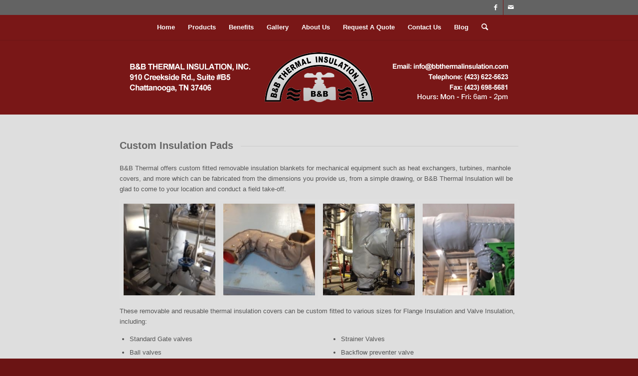

--- FILE ---
content_type: text/html; charset=UTF-8
request_url: https://bbthermalinsulation.com/products/custom-insulation-pads/
body_size: 87873
content:
<!DOCTYPE html>
<html lang="en-US" class="html_stretched responsive av-preloader-disabled  html_header_top html_logo_center html_bottom_nav_header html_top_nav_header html_menu_center html_large html_header_sticky html_header_shrinking_disabled html_header_topbar_active html_mobile_menu_phone html_header_searchicon html_content_align_center html_header_unstick_top_disabled html_header_stretch_disabled html_minimal_header html_minimal_header_shadow html_av-submenu-hidden html_av-submenu-display-click html_av-overlay-side html_av-overlay-side-classic html_av-submenu-noclone html_entry_id_35 av-cookies-no-cookie-consent av-no-preview av-default-lightbox html_text_menu_active av-mobile-menu-switch-default">
<head>
<meta charset="UTF-8" />


<!-- mobile setting -->
<meta name="viewport" content="width=device-width, initial-scale=1">

<!-- Scripts/CSS and wp_head hook -->
<meta name='robots' content='index, follow, max-image-preview:large, max-snippet:-1, max-video-preview:-1' />

	<!-- This site is optimized with the Yoast SEO plugin v26.6 - https://yoast.com/wordpress/plugins/seo/ -->
	<title>Custom Insulation Pads, Jackets, and Covers - B&amp;B Thermal</title>
	<meta name="description" content="We Fabricate Custom Insulation Pads for Mechanical Equipment. Provide Us the Dimensions or Drawing and We Make It, We Even Make House Calls." />
	<link rel="canonical" href="https://bbthermalinsulation.com/products/custom-insulation-pads/" />
	<meta property="og:locale" content="en_US" />
	<meta property="og:type" content="article" />
	<meta property="og:title" content="Custom Insulation Pads, Jackets, and Covers - B&amp;B Thermal" />
	<meta property="og:description" content="We Fabricate Custom Insulation Pads for Mechanical Equipment. Provide Us the Dimensions or Drawing and We Make It, We Even Make House Calls." />
	<meta property="og:url" content="https://bbthermalinsulation.com/products/custom-insulation-pads/" />
	<meta property="og:site_name" content="B&amp;B Thermal Insulation" />
	<meta property="article:modified_time" content="2024-06-04T21:01:47+00:00" />
	<meta name="twitter:card" content="summary_large_image" />
	<meta name="twitter:label1" content="Est. reading time" />
	<meta name="twitter:data1" content="4 minutes" />
	<script type="application/ld+json" class="yoast-schema-graph">{"@context":"https://schema.org","@graph":[{"@type":"WebPage","@id":"https://bbthermalinsulation.com/products/custom-insulation-pads/","url":"https://bbthermalinsulation.com/products/custom-insulation-pads/","name":"Custom Insulation Pads, Jackets, and Covers - B&B Thermal","isPartOf":{"@id":"https://bbthermalinsulation.com/#website"},"datePublished":"2016-04-15T01:30:03+00:00","dateModified":"2024-06-04T21:01:47+00:00","description":"We Fabricate Custom Insulation Pads for Mechanical Equipment. Provide Us the Dimensions or Drawing and We Make It, We Even Make House Calls.","breadcrumb":{"@id":"https://bbthermalinsulation.com/products/custom-insulation-pads/#breadcrumb"},"inLanguage":"en-US","potentialAction":[{"@type":"ReadAction","target":["https://bbthermalinsulation.com/products/custom-insulation-pads/"]}]},{"@type":"BreadcrumbList","@id":"https://bbthermalinsulation.com/products/custom-insulation-pads/#breadcrumb","itemListElement":[{"@type":"ListItem","position":1,"name":"Home","item":"https://bbthermalinsulation.com/"},{"@type":"ListItem","position":2,"name":"Products","item":"https://bbthermalinsulation.com/products/"},{"@type":"ListItem","position":3,"name":"Custom Insulation Pads, Jackets, and Covers &#8211; B&#038;B Thermal"}]},{"@type":"WebSite","@id":"https://bbthermalinsulation.com/#website","url":"https://bbthermalinsulation.com/","name":"B&amp;B Thermal Insulation","description":"Custom Insulation Pads, Jackets, and Covers","potentialAction":[{"@type":"SearchAction","target":{"@type":"EntryPoint","urlTemplate":"https://bbthermalinsulation.com/?s={search_term_string}"},"query-input":{"@type":"PropertyValueSpecification","valueRequired":true,"valueName":"search_term_string"}}],"inLanguage":"en-US"}]}</script>
	<!-- / Yoast SEO plugin. -->


<link rel="alternate" type="application/rss+xml" title="B&amp;B Thermal Insulation &raquo; Feed" href="https://bbthermalinsulation.com/feed/" />
<link rel="alternate" type="application/rss+xml" title="B&amp;B Thermal Insulation &raquo; Comments Feed" href="https://bbthermalinsulation.com/comments/feed/" />
<link rel="alternate" title="oEmbed (JSON)" type="application/json+oembed" href="https://bbthermalinsulation.com/wp-json/oembed/1.0/embed?url=https%3A%2F%2Fbbthermalinsulation.com%2Fproducts%2Fcustom-insulation-pads%2F" />
<link rel="alternate" title="oEmbed (XML)" type="text/xml+oembed" href="https://bbthermalinsulation.com/wp-json/oembed/1.0/embed?url=https%3A%2F%2Fbbthermalinsulation.com%2Fproducts%2Fcustom-insulation-pads%2F&#038;format=xml" />
<style id='wp-img-auto-sizes-contain-inline-css' type='text/css'>
img:is([sizes=auto i],[sizes^="auto," i]){contain-intrinsic-size:3000px 1500px}
/*# sourceURL=wp-img-auto-sizes-contain-inline-css */
</style>
<link rel='stylesheet' id='avia-grid-css' href='https://bbthermalinsulation.com/wp-content/themes/enfold/css/grid.css?ver=5.6.10' type='text/css' media='all' />
<link rel='stylesheet' id='avia-base-css' href='https://bbthermalinsulation.com/wp-content/themes/enfold/css/base.css?ver=5.6.10' type='text/css' media='all' />
<link rel='stylesheet' id='avia-layout-css' href='https://bbthermalinsulation.com/wp-content/themes/enfold/css/layout.css?ver=5.6.10' type='text/css' media='all' />
<link rel='stylesheet' id='avia-module-audioplayer-css' href='https://bbthermalinsulation.com/wp-content/themes/enfold/config-templatebuilder/avia-shortcodes/audio-player/audio-player.css?ver=5.6.10' type='text/css' media='all' />
<link rel='stylesheet' id='avia-module-blog-css' href='https://bbthermalinsulation.com/wp-content/themes/enfold/config-templatebuilder/avia-shortcodes/blog/blog.css?ver=5.6.10' type='text/css' media='all' />
<link rel='stylesheet' id='avia-module-postslider-css' href='https://bbthermalinsulation.com/wp-content/themes/enfold/config-templatebuilder/avia-shortcodes/postslider/postslider.css?ver=5.6.10' type='text/css' media='all' />
<link rel='stylesheet' id='avia-module-button-css' href='https://bbthermalinsulation.com/wp-content/themes/enfold/config-templatebuilder/avia-shortcodes/buttons/buttons.css?ver=5.6.10' type='text/css' media='all' />
<link rel='stylesheet' id='avia-module-buttonrow-css' href='https://bbthermalinsulation.com/wp-content/themes/enfold/config-templatebuilder/avia-shortcodes/buttonrow/buttonrow.css?ver=5.6.10' type='text/css' media='all' />
<link rel='stylesheet' id='avia-module-button-fullwidth-css' href='https://bbthermalinsulation.com/wp-content/themes/enfold/config-templatebuilder/avia-shortcodes/buttons_fullwidth/buttons_fullwidth.css?ver=5.6.10' type='text/css' media='all' />
<link rel='stylesheet' id='avia-module-catalogue-css' href='https://bbthermalinsulation.com/wp-content/themes/enfold/config-templatebuilder/avia-shortcodes/catalogue/catalogue.css?ver=5.6.10' type='text/css' media='all' />
<link rel='stylesheet' id='avia-module-comments-css' href='https://bbthermalinsulation.com/wp-content/themes/enfold/config-templatebuilder/avia-shortcodes/comments/comments.css?ver=5.6.10' type='text/css' media='all' />
<link rel='stylesheet' id='avia-module-contact-css' href='https://bbthermalinsulation.com/wp-content/themes/enfold/config-templatebuilder/avia-shortcodes/contact/contact.css?ver=5.6.10' type='text/css' media='all' />
<link rel='stylesheet' id='avia-module-slideshow-css' href='https://bbthermalinsulation.com/wp-content/themes/enfold/config-templatebuilder/avia-shortcodes/slideshow/slideshow.css?ver=5.6.10' type='text/css' media='all' />
<link rel='stylesheet' id='avia-module-slideshow-contentpartner-css' href='https://bbthermalinsulation.com/wp-content/themes/enfold/config-templatebuilder/avia-shortcodes/contentslider/contentslider.css?ver=5.6.10' type='text/css' media='all' />
<link rel='stylesheet' id='avia-module-countdown-css' href='https://bbthermalinsulation.com/wp-content/themes/enfold/config-templatebuilder/avia-shortcodes/countdown/countdown.css?ver=5.6.10' type='text/css' media='all' />
<link rel='stylesheet' id='avia-module-gallery-css' href='https://bbthermalinsulation.com/wp-content/themes/enfold/config-templatebuilder/avia-shortcodes/gallery/gallery.css?ver=5.6.10' type='text/css' media='all' />
<link rel='stylesheet' id='avia-module-gallery-hor-css' href='https://bbthermalinsulation.com/wp-content/themes/enfold/config-templatebuilder/avia-shortcodes/gallery_horizontal/gallery_horizontal.css?ver=5.6.10' type='text/css' media='all' />
<link rel='stylesheet' id='avia-module-maps-css' href='https://bbthermalinsulation.com/wp-content/themes/enfold/config-templatebuilder/avia-shortcodes/google_maps/google_maps.css?ver=5.6.10' type='text/css' media='all' />
<link rel='stylesheet' id='avia-module-gridrow-css' href='https://bbthermalinsulation.com/wp-content/themes/enfold/config-templatebuilder/avia-shortcodes/grid_row/grid_row.css?ver=5.6.10' type='text/css' media='all' />
<link rel='stylesheet' id='avia-module-heading-css' href='https://bbthermalinsulation.com/wp-content/themes/enfold/config-templatebuilder/avia-shortcodes/heading/heading.css?ver=5.6.10' type='text/css' media='all' />
<link rel='stylesheet' id='avia-module-rotator-css' href='https://bbthermalinsulation.com/wp-content/themes/enfold/config-templatebuilder/avia-shortcodes/headline_rotator/headline_rotator.css?ver=5.6.10' type='text/css' media='all' />
<link rel='stylesheet' id='avia-module-hr-css' href='https://bbthermalinsulation.com/wp-content/themes/enfold/config-templatebuilder/avia-shortcodes/hr/hr.css?ver=5.6.10' type='text/css' media='all' />
<link rel='stylesheet' id='avia-module-icon-css' href='https://bbthermalinsulation.com/wp-content/themes/enfold/config-templatebuilder/avia-shortcodes/icon/icon.css?ver=5.6.10' type='text/css' media='all' />
<link rel='stylesheet' id='avia-module-icon-circles-css' href='https://bbthermalinsulation.com/wp-content/themes/enfold/config-templatebuilder/avia-shortcodes/icon_circles/icon_circles.css?ver=5.6.10' type='text/css' media='all' />
<link rel='stylesheet' id='avia-module-iconbox-css' href='https://bbthermalinsulation.com/wp-content/themes/enfold/config-templatebuilder/avia-shortcodes/iconbox/iconbox.css?ver=5.6.10' type='text/css' media='all' />
<link rel='stylesheet' id='avia-module-icongrid-css' href='https://bbthermalinsulation.com/wp-content/themes/enfold/config-templatebuilder/avia-shortcodes/icongrid/icongrid.css?ver=5.6.10' type='text/css' media='all' />
<link rel='stylesheet' id='avia-module-iconlist-css' href='https://bbthermalinsulation.com/wp-content/themes/enfold/config-templatebuilder/avia-shortcodes/iconlist/iconlist.css?ver=5.6.10' type='text/css' media='all' />
<link rel='stylesheet' id='avia-module-image-css' href='https://bbthermalinsulation.com/wp-content/themes/enfold/config-templatebuilder/avia-shortcodes/image/image.css?ver=5.6.10' type='text/css' media='all' />
<link rel='stylesheet' id='avia-module-image-diff-css' href='https://bbthermalinsulation.com/wp-content/themes/enfold/config-templatebuilder/avia-shortcodes/image_diff/image_diff.css?ver=5.6.10' type='text/css' media='all' />
<link rel='stylesheet' id='avia-module-hotspot-css' href='https://bbthermalinsulation.com/wp-content/themes/enfold/config-templatebuilder/avia-shortcodes/image_hotspots/image_hotspots.css?ver=5.6.10' type='text/css' media='all' />
<link rel='stylesheet' id='avia-module-sc-lottie-animation-css' href='https://bbthermalinsulation.com/wp-content/themes/enfold/config-templatebuilder/avia-shortcodes/lottie_animation/lottie_animation.css?ver=5.6.10' type='text/css' media='all' />
<link rel='stylesheet' id='avia-module-magazine-css' href='https://bbthermalinsulation.com/wp-content/themes/enfold/config-templatebuilder/avia-shortcodes/magazine/magazine.css?ver=5.6.10' type='text/css' media='all' />
<link rel='stylesheet' id='avia-module-masonry-css' href='https://bbthermalinsulation.com/wp-content/themes/enfold/config-templatebuilder/avia-shortcodes/masonry_entries/masonry_entries.css?ver=5.6.10' type='text/css' media='all' />
<link rel='stylesheet' id='avia-siteloader-css' href='https://bbthermalinsulation.com/wp-content/themes/enfold/css/avia-snippet-site-preloader.css?ver=5.6.10' type='text/css' media='all' />
<link rel='stylesheet' id='avia-module-menu-css' href='https://bbthermalinsulation.com/wp-content/themes/enfold/config-templatebuilder/avia-shortcodes/menu/menu.css?ver=5.6.10' type='text/css' media='all' />
<link rel='stylesheet' id='avia-module-notification-css' href='https://bbthermalinsulation.com/wp-content/themes/enfold/config-templatebuilder/avia-shortcodes/notification/notification.css?ver=5.6.10' type='text/css' media='all' />
<link rel='stylesheet' id='avia-module-numbers-css' href='https://bbthermalinsulation.com/wp-content/themes/enfold/config-templatebuilder/avia-shortcodes/numbers/numbers.css?ver=5.6.10' type='text/css' media='all' />
<link rel='stylesheet' id='avia-module-portfolio-css' href='https://bbthermalinsulation.com/wp-content/themes/enfold/config-templatebuilder/avia-shortcodes/portfolio/portfolio.css?ver=5.6.10' type='text/css' media='all' />
<link rel='stylesheet' id='avia-module-post-metadata-css' href='https://bbthermalinsulation.com/wp-content/themes/enfold/config-templatebuilder/avia-shortcodes/post_metadata/post_metadata.css?ver=5.6.10' type='text/css' media='all' />
<link rel='stylesheet' id='avia-module-progress-bar-css' href='https://bbthermalinsulation.com/wp-content/themes/enfold/config-templatebuilder/avia-shortcodes/progressbar/progressbar.css?ver=5.6.10' type='text/css' media='all' />
<link rel='stylesheet' id='avia-module-promobox-css' href='https://bbthermalinsulation.com/wp-content/themes/enfold/config-templatebuilder/avia-shortcodes/promobox/promobox.css?ver=5.6.10' type='text/css' media='all' />
<link rel='stylesheet' id='avia-sc-search-css' href='https://bbthermalinsulation.com/wp-content/themes/enfold/config-templatebuilder/avia-shortcodes/search/search.css?ver=5.6.10' type='text/css' media='all' />
<link rel='stylesheet' id='avia-module-slideshow-accordion-css' href='https://bbthermalinsulation.com/wp-content/themes/enfold/config-templatebuilder/avia-shortcodes/slideshow_accordion/slideshow_accordion.css?ver=5.6.10' type='text/css' media='all' />
<link rel='stylesheet' id='avia-module-slideshow-feature-image-css' href='https://bbthermalinsulation.com/wp-content/themes/enfold/config-templatebuilder/avia-shortcodes/slideshow_feature_image/slideshow_feature_image.css?ver=5.6.10' type='text/css' media='all' />
<link rel='stylesheet' id='avia-module-slideshow-fullsize-css' href='https://bbthermalinsulation.com/wp-content/themes/enfold/config-templatebuilder/avia-shortcodes/slideshow_fullsize/slideshow_fullsize.css?ver=5.6.10' type='text/css' media='all' />
<link rel='stylesheet' id='avia-module-slideshow-fullscreen-css' href='https://bbthermalinsulation.com/wp-content/themes/enfold/config-templatebuilder/avia-shortcodes/slideshow_fullscreen/slideshow_fullscreen.css?ver=5.6.10' type='text/css' media='all' />
<link rel='stylesheet' id='avia-module-slideshow-ls-css' href='https://bbthermalinsulation.com/wp-content/themes/enfold/config-templatebuilder/avia-shortcodes/slideshow_layerslider/slideshow_layerslider.css?ver=5.6.10' type='text/css' media='all' />
<link rel='stylesheet' id='avia-module-social-css' href='https://bbthermalinsulation.com/wp-content/themes/enfold/config-templatebuilder/avia-shortcodes/social_share/social_share.css?ver=5.6.10' type='text/css' media='all' />
<link rel='stylesheet' id='avia-module-tabsection-css' href='https://bbthermalinsulation.com/wp-content/themes/enfold/config-templatebuilder/avia-shortcodes/tab_section/tab_section.css?ver=5.6.10' type='text/css' media='all' />
<link rel='stylesheet' id='avia-module-table-css' href='https://bbthermalinsulation.com/wp-content/themes/enfold/config-templatebuilder/avia-shortcodes/table/table.css?ver=5.6.10' type='text/css' media='all' />
<link rel='stylesheet' id='avia-module-tabs-css' href='https://bbthermalinsulation.com/wp-content/themes/enfold/config-templatebuilder/avia-shortcodes/tabs/tabs.css?ver=5.6.10' type='text/css' media='all' />
<link rel='stylesheet' id='avia-module-team-css' href='https://bbthermalinsulation.com/wp-content/themes/enfold/config-templatebuilder/avia-shortcodes/team/team.css?ver=5.6.10' type='text/css' media='all' />
<link rel='stylesheet' id='avia-module-testimonials-css' href='https://bbthermalinsulation.com/wp-content/themes/enfold/config-templatebuilder/avia-shortcodes/testimonials/testimonials.css?ver=5.6.10' type='text/css' media='all' />
<link rel='stylesheet' id='avia-module-timeline-css' href='https://bbthermalinsulation.com/wp-content/themes/enfold/config-templatebuilder/avia-shortcodes/timeline/timeline.css?ver=5.6.10' type='text/css' media='all' />
<link rel='stylesheet' id='avia-module-toggles-css' href='https://bbthermalinsulation.com/wp-content/themes/enfold/config-templatebuilder/avia-shortcodes/toggles/toggles.css?ver=5.6.10' type='text/css' media='all' />
<link rel='stylesheet' id='avia-module-video-css' href='https://bbthermalinsulation.com/wp-content/themes/enfold/config-templatebuilder/avia-shortcodes/video/video.css?ver=5.6.10' type='text/css' media='all' />
<style id='wp-emoji-styles-inline-css' type='text/css'>

	img.wp-smiley, img.emoji {
		display: inline !important;
		border: none !important;
		box-shadow: none !important;
		height: 1em !important;
		width: 1em !important;
		margin: 0 0.07em !important;
		vertical-align: -0.1em !important;
		background: none !important;
		padding: 0 !important;
	}
/*# sourceURL=wp-emoji-styles-inline-css */
</style>
<style id='wp-block-library-inline-css' type='text/css'>
:root{--wp-block-synced-color:#7a00df;--wp-block-synced-color--rgb:122,0,223;--wp-bound-block-color:var(--wp-block-synced-color);--wp-editor-canvas-background:#ddd;--wp-admin-theme-color:#007cba;--wp-admin-theme-color--rgb:0,124,186;--wp-admin-theme-color-darker-10:#006ba1;--wp-admin-theme-color-darker-10--rgb:0,107,160.5;--wp-admin-theme-color-darker-20:#005a87;--wp-admin-theme-color-darker-20--rgb:0,90,135;--wp-admin-border-width-focus:2px}@media (min-resolution:192dpi){:root{--wp-admin-border-width-focus:1.5px}}.wp-element-button{cursor:pointer}:root .has-very-light-gray-background-color{background-color:#eee}:root .has-very-dark-gray-background-color{background-color:#313131}:root .has-very-light-gray-color{color:#eee}:root .has-very-dark-gray-color{color:#313131}:root .has-vivid-green-cyan-to-vivid-cyan-blue-gradient-background{background:linear-gradient(135deg,#00d084,#0693e3)}:root .has-purple-crush-gradient-background{background:linear-gradient(135deg,#34e2e4,#4721fb 50%,#ab1dfe)}:root .has-hazy-dawn-gradient-background{background:linear-gradient(135deg,#faaca8,#dad0ec)}:root .has-subdued-olive-gradient-background{background:linear-gradient(135deg,#fafae1,#67a671)}:root .has-atomic-cream-gradient-background{background:linear-gradient(135deg,#fdd79a,#004a59)}:root .has-nightshade-gradient-background{background:linear-gradient(135deg,#330968,#31cdcf)}:root .has-midnight-gradient-background{background:linear-gradient(135deg,#020381,#2874fc)}:root{--wp--preset--font-size--normal:16px;--wp--preset--font-size--huge:42px}.has-regular-font-size{font-size:1em}.has-larger-font-size{font-size:2.625em}.has-normal-font-size{font-size:var(--wp--preset--font-size--normal)}.has-huge-font-size{font-size:var(--wp--preset--font-size--huge)}.has-text-align-center{text-align:center}.has-text-align-left{text-align:left}.has-text-align-right{text-align:right}.has-fit-text{white-space:nowrap!important}#end-resizable-editor-section{display:none}.aligncenter{clear:both}.items-justified-left{justify-content:flex-start}.items-justified-center{justify-content:center}.items-justified-right{justify-content:flex-end}.items-justified-space-between{justify-content:space-between}.screen-reader-text{border:0;clip-path:inset(50%);height:1px;margin:-1px;overflow:hidden;padding:0;position:absolute;width:1px;word-wrap:normal!important}.screen-reader-text:focus{background-color:#ddd;clip-path:none;color:#444;display:block;font-size:1em;height:auto;left:5px;line-height:normal;padding:15px 23px 14px;text-decoration:none;top:5px;width:auto;z-index:100000}html :where(.has-border-color){border-style:solid}html :where([style*=border-top-color]){border-top-style:solid}html :where([style*=border-right-color]){border-right-style:solid}html :where([style*=border-bottom-color]){border-bottom-style:solid}html :where([style*=border-left-color]){border-left-style:solid}html :where([style*=border-width]){border-style:solid}html :where([style*=border-top-width]){border-top-style:solid}html :where([style*=border-right-width]){border-right-style:solid}html :where([style*=border-bottom-width]){border-bottom-style:solid}html :where([style*=border-left-width]){border-left-style:solid}html :where(img[class*=wp-image-]){height:auto;max-width:100%}:where(figure){margin:0 0 1em}html :where(.is-position-sticky){--wp-admin--admin-bar--position-offset:var(--wp-admin--admin-bar--height,0px)}@media screen and (max-width:600px){html :where(.is-position-sticky){--wp-admin--admin-bar--position-offset:0px}}

/*# sourceURL=wp-block-library-inline-css */
</style><style id='global-styles-inline-css' type='text/css'>
:root{--wp--preset--aspect-ratio--square: 1;--wp--preset--aspect-ratio--4-3: 4/3;--wp--preset--aspect-ratio--3-4: 3/4;--wp--preset--aspect-ratio--3-2: 3/2;--wp--preset--aspect-ratio--2-3: 2/3;--wp--preset--aspect-ratio--16-9: 16/9;--wp--preset--aspect-ratio--9-16: 9/16;--wp--preset--color--black: #000000;--wp--preset--color--cyan-bluish-gray: #abb8c3;--wp--preset--color--white: #ffffff;--wp--preset--color--pale-pink: #f78da7;--wp--preset--color--vivid-red: #cf2e2e;--wp--preset--color--luminous-vivid-orange: #ff6900;--wp--preset--color--luminous-vivid-amber: #fcb900;--wp--preset--color--light-green-cyan: #7bdcb5;--wp--preset--color--vivid-green-cyan: #00d084;--wp--preset--color--pale-cyan-blue: #8ed1fc;--wp--preset--color--vivid-cyan-blue: #0693e3;--wp--preset--color--vivid-purple: #9b51e0;--wp--preset--color--metallic-red: #b02b2c;--wp--preset--color--maximum-yellow-red: #edae44;--wp--preset--color--yellow-sun: #eeee22;--wp--preset--color--palm-leaf: #83a846;--wp--preset--color--aero: #7bb0e7;--wp--preset--color--old-lavender: #745f7e;--wp--preset--color--steel-teal: #5f8789;--wp--preset--color--raspberry-pink: #d65799;--wp--preset--color--medium-turquoise: #4ecac2;--wp--preset--gradient--vivid-cyan-blue-to-vivid-purple: linear-gradient(135deg,rgb(6,147,227) 0%,rgb(155,81,224) 100%);--wp--preset--gradient--light-green-cyan-to-vivid-green-cyan: linear-gradient(135deg,rgb(122,220,180) 0%,rgb(0,208,130) 100%);--wp--preset--gradient--luminous-vivid-amber-to-luminous-vivid-orange: linear-gradient(135deg,rgb(252,185,0) 0%,rgb(255,105,0) 100%);--wp--preset--gradient--luminous-vivid-orange-to-vivid-red: linear-gradient(135deg,rgb(255,105,0) 0%,rgb(207,46,46) 100%);--wp--preset--gradient--very-light-gray-to-cyan-bluish-gray: linear-gradient(135deg,rgb(238,238,238) 0%,rgb(169,184,195) 100%);--wp--preset--gradient--cool-to-warm-spectrum: linear-gradient(135deg,rgb(74,234,220) 0%,rgb(151,120,209) 20%,rgb(207,42,186) 40%,rgb(238,44,130) 60%,rgb(251,105,98) 80%,rgb(254,248,76) 100%);--wp--preset--gradient--blush-light-purple: linear-gradient(135deg,rgb(255,206,236) 0%,rgb(152,150,240) 100%);--wp--preset--gradient--blush-bordeaux: linear-gradient(135deg,rgb(254,205,165) 0%,rgb(254,45,45) 50%,rgb(107,0,62) 100%);--wp--preset--gradient--luminous-dusk: linear-gradient(135deg,rgb(255,203,112) 0%,rgb(199,81,192) 50%,rgb(65,88,208) 100%);--wp--preset--gradient--pale-ocean: linear-gradient(135deg,rgb(255,245,203) 0%,rgb(182,227,212) 50%,rgb(51,167,181) 100%);--wp--preset--gradient--electric-grass: linear-gradient(135deg,rgb(202,248,128) 0%,rgb(113,206,126) 100%);--wp--preset--gradient--midnight: linear-gradient(135deg,rgb(2,3,129) 0%,rgb(40,116,252) 100%);--wp--preset--font-size--small: 1rem;--wp--preset--font-size--medium: 1.125rem;--wp--preset--font-size--large: 1.75rem;--wp--preset--font-size--x-large: clamp(1.75rem, 3vw, 2.25rem);--wp--preset--spacing--20: 0.44rem;--wp--preset--spacing--30: 0.67rem;--wp--preset--spacing--40: 1rem;--wp--preset--spacing--50: 1.5rem;--wp--preset--spacing--60: 2.25rem;--wp--preset--spacing--70: 3.38rem;--wp--preset--spacing--80: 5.06rem;--wp--preset--shadow--natural: 6px 6px 9px rgba(0, 0, 0, 0.2);--wp--preset--shadow--deep: 12px 12px 50px rgba(0, 0, 0, 0.4);--wp--preset--shadow--sharp: 6px 6px 0px rgba(0, 0, 0, 0.2);--wp--preset--shadow--outlined: 6px 6px 0px -3px rgb(255, 255, 255), 6px 6px rgb(0, 0, 0);--wp--preset--shadow--crisp: 6px 6px 0px rgb(0, 0, 0);}:root { --wp--style--global--content-size: 800px;--wp--style--global--wide-size: 1130px; }:where(body) { margin: 0; }.wp-site-blocks > .alignleft { float: left; margin-right: 2em; }.wp-site-blocks > .alignright { float: right; margin-left: 2em; }.wp-site-blocks > .aligncenter { justify-content: center; margin-left: auto; margin-right: auto; }:where(.is-layout-flex){gap: 0.5em;}:where(.is-layout-grid){gap: 0.5em;}.is-layout-flow > .alignleft{float: left;margin-inline-start: 0;margin-inline-end: 2em;}.is-layout-flow > .alignright{float: right;margin-inline-start: 2em;margin-inline-end: 0;}.is-layout-flow > .aligncenter{margin-left: auto !important;margin-right: auto !important;}.is-layout-constrained > .alignleft{float: left;margin-inline-start: 0;margin-inline-end: 2em;}.is-layout-constrained > .alignright{float: right;margin-inline-start: 2em;margin-inline-end: 0;}.is-layout-constrained > .aligncenter{margin-left: auto !important;margin-right: auto !important;}.is-layout-constrained > :where(:not(.alignleft):not(.alignright):not(.alignfull)){max-width: var(--wp--style--global--content-size);margin-left: auto !important;margin-right: auto !important;}.is-layout-constrained > .alignwide{max-width: var(--wp--style--global--wide-size);}body .is-layout-flex{display: flex;}.is-layout-flex{flex-wrap: wrap;align-items: center;}.is-layout-flex > :is(*, div){margin: 0;}body .is-layout-grid{display: grid;}.is-layout-grid > :is(*, div){margin: 0;}body{padding-top: 0px;padding-right: 0px;padding-bottom: 0px;padding-left: 0px;}a:where(:not(.wp-element-button)){text-decoration: underline;}:root :where(.wp-element-button, .wp-block-button__link){background-color: #32373c;border-width: 0;color: #fff;font-family: inherit;font-size: inherit;font-style: inherit;font-weight: inherit;letter-spacing: inherit;line-height: inherit;padding-top: calc(0.667em + 2px);padding-right: calc(1.333em + 2px);padding-bottom: calc(0.667em + 2px);padding-left: calc(1.333em + 2px);text-decoration: none;text-transform: inherit;}.has-black-color{color: var(--wp--preset--color--black) !important;}.has-cyan-bluish-gray-color{color: var(--wp--preset--color--cyan-bluish-gray) !important;}.has-white-color{color: var(--wp--preset--color--white) !important;}.has-pale-pink-color{color: var(--wp--preset--color--pale-pink) !important;}.has-vivid-red-color{color: var(--wp--preset--color--vivid-red) !important;}.has-luminous-vivid-orange-color{color: var(--wp--preset--color--luminous-vivid-orange) !important;}.has-luminous-vivid-amber-color{color: var(--wp--preset--color--luminous-vivid-amber) !important;}.has-light-green-cyan-color{color: var(--wp--preset--color--light-green-cyan) !important;}.has-vivid-green-cyan-color{color: var(--wp--preset--color--vivid-green-cyan) !important;}.has-pale-cyan-blue-color{color: var(--wp--preset--color--pale-cyan-blue) !important;}.has-vivid-cyan-blue-color{color: var(--wp--preset--color--vivid-cyan-blue) !important;}.has-vivid-purple-color{color: var(--wp--preset--color--vivid-purple) !important;}.has-metallic-red-color{color: var(--wp--preset--color--metallic-red) !important;}.has-maximum-yellow-red-color{color: var(--wp--preset--color--maximum-yellow-red) !important;}.has-yellow-sun-color{color: var(--wp--preset--color--yellow-sun) !important;}.has-palm-leaf-color{color: var(--wp--preset--color--palm-leaf) !important;}.has-aero-color{color: var(--wp--preset--color--aero) !important;}.has-old-lavender-color{color: var(--wp--preset--color--old-lavender) !important;}.has-steel-teal-color{color: var(--wp--preset--color--steel-teal) !important;}.has-raspberry-pink-color{color: var(--wp--preset--color--raspberry-pink) !important;}.has-medium-turquoise-color{color: var(--wp--preset--color--medium-turquoise) !important;}.has-black-background-color{background-color: var(--wp--preset--color--black) !important;}.has-cyan-bluish-gray-background-color{background-color: var(--wp--preset--color--cyan-bluish-gray) !important;}.has-white-background-color{background-color: var(--wp--preset--color--white) !important;}.has-pale-pink-background-color{background-color: var(--wp--preset--color--pale-pink) !important;}.has-vivid-red-background-color{background-color: var(--wp--preset--color--vivid-red) !important;}.has-luminous-vivid-orange-background-color{background-color: var(--wp--preset--color--luminous-vivid-orange) !important;}.has-luminous-vivid-amber-background-color{background-color: var(--wp--preset--color--luminous-vivid-amber) !important;}.has-light-green-cyan-background-color{background-color: var(--wp--preset--color--light-green-cyan) !important;}.has-vivid-green-cyan-background-color{background-color: var(--wp--preset--color--vivid-green-cyan) !important;}.has-pale-cyan-blue-background-color{background-color: var(--wp--preset--color--pale-cyan-blue) !important;}.has-vivid-cyan-blue-background-color{background-color: var(--wp--preset--color--vivid-cyan-blue) !important;}.has-vivid-purple-background-color{background-color: var(--wp--preset--color--vivid-purple) !important;}.has-metallic-red-background-color{background-color: var(--wp--preset--color--metallic-red) !important;}.has-maximum-yellow-red-background-color{background-color: var(--wp--preset--color--maximum-yellow-red) !important;}.has-yellow-sun-background-color{background-color: var(--wp--preset--color--yellow-sun) !important;}.has-palm-leaf-background-color{background-color: var(--wp--preset--color--palm-leaf) !important;}.has-aero-background-color{background-color: var(--wp--preset--color--aero) !important;}.has-old-lavender-background-color{background-color: var(--wp--preset--color--old-lavender) !important;}.has-steel-teal-background-color{background-color: var(--wp--preset--color--steel-teal) !important;}.has-raspberry-pink-background-color{background-color: var(--wp--preset--color--raspberry-pink) !important;}.has-medium-turquoise-background-color{background-color: var(--wp--preset--color--medium-turquoise) !important;}.has-black-border-color{border-color: var(--wp--preset--color--black) !important;}.has-cyan-bluish-gray-border-color{border-color: var(--wp--preset--color--cyan-bluish-gray) !important;}.has-white-border-color{border-color: var(--wp--preset--color--white) !important;}.has-pale-pink-border-color{border-color: var(--wp--preset--color--pale-pink) !important;}.has-vivid-red-border-color{border-color: var(--wp--preset--color--vivid-red) !important;}.has-luminous-vivid-orange-border-color{border-color: var(--wp--preset--color--luminous-vivid-orange) !important;}.has-luminous-vivid-amber-border-color{border-color: var(--wp--preset--color--luminous-vivid-amber) !important;}.has-light-green-cyan-border-color{border-color: var(--wp--preset--color--light-green-cyan) !important;}.has-vivid-green-cyan-border-color{border-color: var(--wp--preset--color--vivid-green-cyan) !important;}.has-pale-cyan-blue-border-color{border-color: var(--wp--preset--color--pale-cyan-blue) !important;}.has-vivid-cyan-blue-border-color{border-color: var(--wp--preset--color--vivid-cyan-blue) !important;}.has-vivid-purple-border-color{border-color: var(--wp--preset--color--vivid-purple) !important;}.has-metallic-red-border-color{border-color: var(--wp--preset--color--metallic-red) !important;}.has-maximum-yellow-red-border-color{border-color: var(--wp--preset--color--maximum-yellow-red) !important;}.has-yellow-sun-border-color{border-color: var(--wp--preset--color--yellow-sun) !important;}.has-palm-leaf-border-color{border-color: var(--wp--preset--color--palm-leaf) !important;}.has-aero-border-color{border-color: var(--wp--preset--color--aero) !important;}.has-old-lavender-border-color{border-color: var(--wp--preset--color--old-lavender) !important;}.has-steel-teal-border-color{border-color: var(--wp--preset--color--steel-teal) !important;}.has-raspberry-pink-border-color{border-color: var(--wp--preset--color--raspberry-pink) !important;}.has-medium-turquoise-border-color{border-color: var(--wp--preset--color--medium-turquoise) !important;}.has-vivid-cyan-blue-to-vivid-purple-gradient-background{background: var(--wp--preset--gradient--vivid-cyan-blue-to-vivid-purple) !important;}.has-light-green-cyan-to-vivid-green-cyan-gradient-background{background: var(--wp--preset--gradient--light-green-cyan-to-vivid-green-cyan) !important;}.has-luminous-vivid-amber-to-luminous-vivid-orange-gradient-background{background: var(--wp--preset--gradient--luminous-vivid-amber-to-luminous-vivid-orange) !important;}.has-luminous-vivid-orange-to-vivid-red-gradient-background{background: var(--wp--preset--gradient--luminous-vivid-orange-to-vivid-red) !important;}.has-very-light-gray-to-cyan-bluish-gray-gradient-background{background: var(--wp--preset--gradient--very-light-gray-to-cyan-bluish-gray) !important;}.has-cool-to-warm-spectrum-gradient-background{background: var(--wp--preset--gradient--cool-to-warm-spectrum) !important;}.has-blush-light-purple-gradient-background{background: var(--wp--preset--gradient--blush-light-purple) !important;}.has-blush-bordeaux-gradient-background{background: var(--wp--preset--gradient--blush-bordeaux) !important;}.has-luminous-dusk-gradient-background{background: var(--wp--preset--gradient--luminous-dusk) !important;}.has-pale-ocean-gradient-background{background: var(--wp--preset--gradient--pale-ocean) !important;}.has-electric-grass-gradient-background{background: var(--wp--preset--gradient--electric-grass) !important;}.has-midnight-gradient-background{background: var(--wp--preset--gradient--midnight) !important;}.has-small-font-size{font-size: var(--wp--preset--font-size--small) !important;}.has-medium-font-size{font-size: var(--wp--preset--font-size--medium) !important;}.has-large-font-size{font-size: var(--wp--preset--font-size--large) !important;}.has-x-large-font-size{font-size: var(--wp--preset--font-size--x-large) !important;}
/*# sourceURL=global-styles-inline-css */
</style>

<link rel='stylesheet' id='avia-scs-css' href='https://bbthermalinsulation.com/wp-content/themes/enfold/css/shortcodes.css?ver=5.6.10' type='text/css' media='all' />
<link rel='stylesheet' id='avia-fold-unfold-css' href='https://bbthermalinsulation.com/wp-content/themes/enfold/css/avia-snippet-fold-unfold.css?ver=5.6.10' type='text/css' media='all' />
<link rel='stylesheet' id='avia-popup-css-css' href='https://bbthermalinsulation.com/wp-content/themes/enfold/js/aviapopup/magnific-popup.min.css?ver=5.6.10' type='text/css' media='screen' />
<link rel='stylesheet' id='avia-lightbox-css' href='https://bbthermalinsulation.com/wp-content/themes/enfold/css/avia-snippet-lightbox.css?ver=5.6.10' type='text/css' media='screen' />
<link rel='stylesheet' id='avia-dynamic-css' href='https://bbthermalinsulation.com/wp-content/uploads/dynamic_avia/enfold.css?ver=6956d4463282a' type='text/css' media='all' />
<link rel='stylesheet' id='avia-custom-css' href='https://bbthermalinsulation.com/wp-content/themes/enfold/css/custom.css?ver=5.6.10' type='text/css' media='all' />
<link rel='stylesheet' id='avia-single-post-35-css' href='https://bbthermalinsulation.com/wp-content/uploads/dynamic_avia/avia_posts_css/post-35.css?ver=ver-1767308905' type='text/css' media='all' />
<script type="text/javascript" src="https://bbthermalinsulation.com/wp-includes/js/jquery/jquery.min.js?ver=3.7.1" id="jquery-core-js"></script>
<script type="text/javascript" src="https://bbthermalinsulation.com/wp-includes/js/jquery/jquery-migrate.min.js?ver=3.4.1" id="jquery-migrate-js"></script>
<script type="text/javascript" src="https://bbthermalinsulation.com/wp-content/themes/enfold/js/avia-js.js?ver=5.6.10" id="avia-js-js"></script>
<script type="text/javascript" src="https://bbthermalinsulation.com/wp-content/themes/enfold/js/avia-compat.js?ver=5.6.10" id="avia-compat-js"></script>
<link rel="https://api.w.org/" href="https://bbthermalinsulation.com/wp-json/" /><link rel="alternate" title="JSON" type="application/json" href="https://bbthermalinsulation.com/wp-json/wp/v2/pages/35" /><link rel="EditURI" type="application/rsd+xml" title="RSD" href="https://bbthermalinsulation.com/xmlrpc.php?rsd" />
<meta name="generator" content="WordPress 6.9" />
<link rel='shortlink' href='https://bbthermalinsulation.com/?p=35' />
<!-- Global site tag (gtag.js) - Google Analytics -->
<script async src="https://www.googletagmanager.com/gtag/js?id=G-5HTYVMM967"></script>
<script>
  window.dataLayer = window.dataLayer || [];
  function gtag(){dataLayer.push(arguments);}
  gtag('js', new Date());

  gtag('config', 'G-5HTYVMM967');
</script><link rel="profile" href="https://gmpg.org/xfn/11" />
<link rel="alternate" type="application/rss+xml" title="B&amp;B Thermal Insulation RSS2 Feed" href="https://bbthermalinsulation.com/feed/" />
<link rel="pingback" href="https://bbthermalinsulation.com/xmlrpc.php" />
<!--[if lt IE 9]><script src="https://bbthermalinsulation.com/wp-content/themes/enfold/js/html5shiv.js"></script><![endif]-->
<link rel="icon" href="https://bbthermalinsulation.com/wp-content/uploads/2021/01/bblogo2021-180x150.png" type="image/png">
<style type="text/css">
		@font-face {font-family: 'entypo-fontello'; font-weight: normal; font-style: normal; font-display: auto;
		src: url('https://bbthermalinsulation.com/wp-content/themes/enfold/config-templatebuilder/avia-template-builder/assets/fonts/entypo-fontello.woff2') format('woff2'),
		url('https://bbthermalinsulation.com/wp-content/themes/enfold/config-templatebuilder/avia-template-builder/assets/fonts/entypo-fontello.woff') format('woff'),
		url('https://bbthermalinsulation.com/wp-content/themes/enfold/config-templatebuilder/avia-template-builder/assets/fonts/entypo-fontello.ttf') format('truetype'),
		url('https://bbthermalinsulation.com/wp-content/themes/enfold/config-templatebuilder/avia-template-builder/assets/fonts/entypo-fontello.svg#entypo-fontello') format('svg'),
		url('https://bbthermalinsulation.com/wp-content/themes/enfold/config-templatebuilder/avia-template-builder/assets/fonts/entypo-fontello.eot'),
		url('https://bbthermalinsulation.com/wp-content/themes/enfold/config-templatebuilder/avia-template-builder/assets/fonts/entypo-fontello.eot?#iefix') format('embedded-opentype');
		} #top .avia-font-entypo-fontello, body .avia-font-entypo-fontello, html body [data-av_iconfont='entypo-fontello']:before{ font-family: 'entypo-fontello'; }
		</style>

<!--
Debugging Info for Theme support: 

Theme: Enfold
Version: 5.6.10
Installed: enfold
AviaFramework Version: 5.6
AviaBuilder Version: 5.3
aviaElementManager Version: 1.0.1
ML:512-PU:81-PLA:2
WP:6.9
Compress: CSS:disabled - JS:disabled
Updates: disabled
PLAu:2
-->
</head>

<body id="top" class="wp-singular page-template-default page page-id-35 page-child parent-pageid-34 wp-theme-enfold stretched rtl_columns av-curtain-numeric helvetica neue-websave helvetica_neue  avia-responsive-images-support av-recaptcha-enabled av-google-badge-hide" itemscope="itemscope" itemtype="https://schema.org/WebPage" >

	
	<div id='wrap_all'>

	
<header id='header' class='all_colors header_color dark_bg_color  av_header_top av_logo_center av_bottom_nav_header av_top_nav_header av_menu_center av_large av_header_sticky av_header_shrinking_disabled av_header_stretch_disabled av_mobile_menu_phone av_header_searchicon av_header_unstick_top_disabled av_minimal_header av_minimal_header_shadow av_header_border_disabled' data-av_shrink_factor='50' role="banner" itemscope="itemscope" itemtype="https://schema.org/WPHeader" >

		<div id='header_meta' class='container_wrap container_wrap_meta  av_icon_active_right av_extra_header_active av_entry_id_35'>

			      <div class='container'>
			      <ul class='noLightbox social_bookmarks icon_count_2'><li class='social_bookmarks_facebook av-social-link-facebook social_icon_1'><a target="_blank" aria-label="Link to Facebook" href='https://www.facebook.com/bbthermal/' aria-hidden='false' data-av_icon='' data-av_iconfont='entypo-fontello' title='Facebook' rel="noopener"><span class='avia_hidden_link_text'>Facebook</span></a></li><li class='social_bookmarks_mail av-social-link-mail social_icon_2'><a target="_blank" aria-label="Link to Mail" href='http://bbthermal.gpilocal.com/contact-us/' aria-hidden='false' data-av_icon='' data-av_iconfont='entypo-fontello' title='Mail' rel="noopener"><span class='avia_hidden_link_text'>Mail</span></a></li></ul>			      </div>
		</div>

		<div  id='header_main' class='container_wrap container_wrap_logo'>

        <div id='header_main_alternate' class='container_wrap'><div class='container'><nav class='main_menu' data-selectname='Select a page'  role="navigation" itemscope="itemscope" itemtype="https://schema.org/SiteNavigationElement" ><div class="avia-menu av-main-nav-wrap"><ul role="menu" class="menu av-main-nav" id="avia-menu"><li role="menuitem" id="menu-item-185" class="menu-item menu-item-type-post_type menu-item-object-page menu-item-home menu-item-top-level menu-item-top-level-1"><a href="https://bbthermalinsulation.com/" itemprop="url" tabindex="0"><span class="avia-bullet"></span><span class="avia-menu-text">Home</span><span class="avia-menu-fx"><span class="avia-arrow-wrap"><span class="avia-arrow"></span></span></span></a></li>
<li role="menuitem" id="menu-item-188" class="menu-item menu-item-type-post_type menu-item-object-page current-page-ancestor current-menu-ancestor current-menu-parent current-page-parent current_page_parent current_page_ancestor menu-item-has-children menu-item-top-level menu-item-top-level-2"><a href="https://bbthermalinsulation.com/products/" itemprop="url" tabindex="0"><span class="avia-bullet"></span><span class="avia-menu-text">Products</span><span class="avia-menu-fx"><span class="avia-arrow-wrap"><span class="avia-arrow"></span></span></span></a>


<ul class="sub-menu">
	<li role="menuitem" id="menu-item-189" class="menu-item menu-item-type-post_type menu-item-object-page current-menu-item page_item page-item-35 current_page_item"><a href="https://bbthermalinsulation.com/products/custom-insulation-pads/" itemprop="url" tabindex="0"><span class="avia-bullet"></span><span class="avia-menu-text">Custom Insulation Pads</span></a></li>
	<li role="menuitem" id="menu-item-191" class="menu-item menu-item-type-post_type menu-item-object-page"><a href="https://bbthermalinsulation.com/products/pipe-insulation/" itemprop="url" tabindex="0"><span class="avia-bullet"></span><span class="avia-menu-text">Pipe Insulation</span></a></li>
	<li role="menuitem" id="menu-item-190" class="menu-item menu-item-type-post_type menu-item-object-page"><a href="https://bbthermalinsulation.com/products/flange-insulation/" itemprop="url" tabindex="0"><span class="avia-bullet"></span><span class="avia-menu-text">Flange Insulation</span></a></li>
	<li role="menuitem" id="menu-item-192" class="menu-item menu-item-type-post_type menu-item-object-page"><a href="https://bbthermalinsulation.com/products/valves-insulation/" itemprop="url" tabindex="0"><span class="avia-bullet"></span><span class="avia-menu-text">Valves Insulation</span></a></li>
</ul>
</li>
<li role="menuitem" id="menu-item-193" class="menu-item menu-item-type-post_type menu-item-object-page menu-item-top-level menu-item-top-level-3"><a href="https://bbthermalinsulation.com/benefits/" itemprop="url" tabindex="0"><span class="avia-bullet"></span><span class="avia-menu-text">Benefits</span><span class="avia-menu-fx"><span class="avia-arrow-wrap"><span class="avia-arrow"></span></span></span></a></li>
<li role="menuitem" id="menu-item-199" class="menu-item menu-item-type-post_type menu-item-object-page menu-item-top-level menu-item-top-level-4"><a href="https://bbthermalinsulation.com/gallery/" itemprop="url" tabindex="0"><span class="avia-bullet"></span><span class="avia-menu-text">Gallery</span><span class="avia-menu-fx"><span class="avia-arrow-wrap"><span class="avia-arrow"></span></span></span></a></li>
<li role="menuitem" id="menu-item-186" class="menu-item menu-item-type-post_type menu-item-object-page menu-item-top-level menu-item-top-level-5"><a href="https://bbthermalinsulation.com/about-us/" itemprop="url" tabindex="0"><span class="avia-bullet"></span><span class="avia-menu-text">About Us</span><span class="avia-menu-fx"><span class="avia-arrow-wrap"><span class="avia-arrow"></span></span></span></a></li>
<li role="menuitem" id="menu-item-194" class="menu-item menu-item-type-post_type menu-item-object-page menu-item-top-level menu-item-top-level-6"><a href="https://bbthermalinsulation.com/request-a-quote/" itemprop="url" tabindex="0"><span class="avia-bullet"></span><span class="avia-menu-text">Request A Quote</span><span class="avia-menu-fx"><span class="avia-arrow-wrap"><span class="avia-arrow"></span></span></span></a></li>
<li role="menuitem" id="menu-item-187" class="menu-item menu-item-type-post_type menu-item-object-page menu-item-top-level menu-item-top-level-7"><a href="https://bbthermalinsulation.com/contact-us/" itemprop="url" tabindex="0"><span class="avia-bullet"></span><span class="avia-menu-text">Contact Us</span><span class="avia-menu-fx"><span class="avia-arrow-wrap"><span class="avia-arrow"></span></span></span></a></li>
<li role="menuitem" id="menu-item-200" class="menu-item menu-item-type-post_type menu-item-object-page menu-item-top-level menu-item-top-level-8"><a href="https://bbthermalinsulation.com/blog/" itemprop="url" tabindex="0"><span class="avia-bullet"></span><span class="avia-menu-text">Blog</span><span class="avia-menu-fx"><span class="avia-arrow-wrap"><span class="avia-arrow"></span></span></span></a></li>
<li id="menu-item-search" class="noMobile menu-item menu-item-search-dropdown menu-item-avia-special" role="menuitem"><a aria-label="Search" href="?s=" rel="nofollow" data-avia-search-tooltip="

&lt;form role=&quot;search&quot; action=&quot;https://bbthermalinsulation.com/&quot; id=&quot;searchform&quot; method=&quot;get&quot; class=&quot;&quot;&gt;
	&lt;div&gt;
		&lt;input type=&quot;submit&quot; value=&quot;&quot; id=&quot;searchsubmit&quot; class=&quot;button avia-font-entypo-fontello&quot; /&gt;
		&lt;input type=&quot;text&quot; id=&quot;s&quot; name=&quot;s&quot; value=&quot;&quot; placeholder=&#039;Search&#039; /&gt;
			&lt;/div&gt;
&lt;/form&gt;
" aria-hidden='false' data-av_icon='' data-av_iconfont='entypo-fontello'><span class="avia_hidden_link_text">Search</span></a></li><li class="av-burger-menu-main menu-item-avia-special " role="menuitem">
	        			<a href="#" aria-label="Menu" aria-hidden="false">
							<span class="av-hamburger av-hamburger--spin av-js-hamburger">
								<span class="av-hamburger-box">
						          <span class="av-hamburger-inner"></span>
						          <strong>Menu</strong>
								</span>
							</span>
							<span class="avia_hidden_link_text">Menu</span>
						</a>
	        		   </li></ul></div></nav></div> </div> 
		<!-- end container_wrap-->
		</div>
<div class="header_bg"></div>
<!-- end header -->
</header>

	<div id='main' class='all_colors' data-scroll-offset='116'>

	<div class='av-section-bottom-logo header_color'><div class='container av-logo-container'><div class='inner-container'><span class='logo avia-standard-logo'><a href='https://bbthermalinsulation.com/' class='' aria-label='bblogo2022' title='bblogo2022'><img src="https://bbthermalinsulation.com/wp-content/uploads/2022/02/bblogo2022.png" srcset="https://bbthermalinsulation.com/wp-content/uploads/2022/02/bblogo2022.png 768w, https://bbthermalinsulation.com/wp-content/uploads/2022/02/bblogo2022-300x59.png 300w, https://bbthermalinsulation.com/wp-content/uploads/2022/02/bblogo2022-705x138.png 705w" sizes="(max-width: 768px) 100vw, 768px" height="100" width="300" alt='B&amp;B Thermal Insulation' title='bblogo2022' /></a></span></div></div></div><div   class='main_color container_wrap_first container_wrap fullsize'  ><div class='container av-section-cont-open' ><main  role="main" itemprop="mainContentOfPage"  class='template-page content  av-content-full alpha units'><div class='post-entry post-entry-type-page post-entry-35'><div class='entry-content-wrapper clearfix'><div  class='av-special-heading av-37dvv-0e6e757cf87182a95d4ed16610159166 av-special-heading-h3  avia-builder-el-0  el_before_av_textblock  avia-builder-el-first '><h3 class='av-special-heading-tag'  itemprop="headline"  >Custom Insulation Pads</h3><div class="special-heading-border"><div class="special-heading-inner-border"></div></div></div>
<section  class='av_textblock_section av-2d5az-c484b01f01a10b20880229266ed8db54 '   itemscope="itemscope" itemtype="https://schema.org/CreativeWork" ><div class='avia_textblock'  itemprop="text" ><p>B&#038;B Thermal offers custom fitted removable insulation blankets for mechanical equipment such as heat exchangers, turbines, manhole covers, and more which can be fabricated from the dimensions you provide us, from a simple drawing, or B&#038;B Thermal Insulation will be glad to come to your location and conduct a field take-off.</p>
</div></section>
<div  class='avia-gallery av-7ipf-88fc0094fb20d175b64a31d546cc6b85 avia_animate_when_visible  avia-builder-el-2  el_after_av_textblock  el_before_av_textblock  deactivate_avia_lazyload avia-gallery-animate avia-gallery-1'  itemprop="image" itemscope="itemscope" itemtype="https://schema.org/ImageObject" ><meta itemprop="contentURL" content="https://bbthermalinsulation.com/products/custom-insulation-pads/"><div class='avia-gallery-thumb'><a href="https://bbthermalinsulation.com/wp-content/uploads/2016/04/69b35a6e-d26f-4f15-ad54-bf67f1cf9f1b.jpg" data-srcset="https://bbthermalinsulation.com/wp-content/uploads/2016/04/69b35a6e-d26f-4f15-ad54-bf67f1cf9f1b.jpg 240w, https://bbthermalinsulation.com/wp-content/uploads/2016/04/69b35a6e-d26f-4f15-ad54-bf67f1cf9f1b-225x300.jpg 225w" data-sizes="(max-width: 240px) 100vw, 240px" data-rel='gallery-1' data-prev-img='https://bbthermalinsulation.com/wp-content/uploads/2016/04/69b35a6e-d26f-4f15-ad54-bf67f1cf9f1b.jpg' class='first_thumb lightbox ' data-onclick='1' title='Custom Insulation Pads'  itemprop="thumbnailUrl"  ><img decoding="async" fetchpriority="high" class="wp-image-63 avia-img-lazy-loading-not-63"   src="https://bbthermalinsulation.com/wp-content/uploads/2016/04/69b35a6e-d26f-4f15-ad54-bf67f1cf9f1b-180x180.jpg" width="180" height="180"  title='Custom Insulation Pads' alt='Custom Insulation Pads, Jackets, and Covers - B&amp;B Thermal' srcset="https://bbthermalinsulation.com/wp-content/uploads/2016/04/69b35a6e-d26f-4f15-ad54-bf67f1cf9f1b-180x180.jpg 180w, https://bbthermalinsulation.com/wp-content/uploads/2016/04/69b35a6e-d26f-4f15-ad54-bf67f1cf9f1b-80x80.jpg 80w, https://bbthermalinsulation.com/wp-content/uploads/2016/04/69b35a6e-d26f-4f15-ad54-bf67f1cf9f1b-36x36.jpg 36w" sizes="(max-width: 180px) 100vw, 180px" /><div class='big-prev-fake'><img decoding="async" loading="lazy" class="wp-image-63 avia-img-lazy-loading-63"  width="240" height="320" src="https://bbthermalinsulation.com/wp-content/uploads/2016/04/69b35a6e-d26f-4f15-ad54-bf67f1cf9f1b.jpg" title='Custom Insulation Pads' alt='Custom Insulation Pads, Jackets, and Covers - B&amp;B Thermal' srcset="https://bbthermalinsulation.com/wp-content/uploads/2016/04/69b35a6e-d26f-4f15-ad54-bf67f1cf9f1b.jpg 240w, https://bbthermalinsulation.com/wp-content/uploads/2016/04/69b35a6e-d26f-4f15-ad54-bf67f1cf9f1b-225x300.jpg 225w" sizes="auto, (max-width: 240px) 100vw, 240px" /></div></a><a href="https://bbthermalinsulation.com/wp-content/uploads/2016/04/8e7b0a5b-0572-4558-8283-18b73025c21b.jpg" data-srcset="https://bbthermalinsulation.com/wp-content/uploads/2016/04/8e7b0a5b-0572-4558-8283-18b73025c21b.jpg 240w, https://bbthermalinsulation.com/wp-content/uploads/2016/04/8e7b0a5b-0572-4558-8283-18b73025c21b-225x300.jpg 225w" data-sizes="(max-width: 240px) 100vw, 240px" data-rel='gallery-1' data-prev-img='https://bbthermalinsulation.com/wp-content/uploads/2016/04/8e7b0a5b-0572-4558-8283-18b73025c21b.jpg' class='lightbox ' data-onclick='2' title='Custom Insulation Pads &amp; Pipe Insulation'  itemprop="thumbnailUrl"  ><img decoding="async" fetchpriority="high" class="wp-image-64 avia-img-lazy-loading-not-64"   src="https://bbthermalinsulation.com/wp-content/uploads/2016/04/8e7b0a5b-0572-4558-8283-18b73025c21b-180x180.jpg" width="180" height="180"  title='Custom Insulation Pads &amp; Pipe Insulation' alt='Custom Insulation Pads, Jackets, and Covers - B&amp;B Thermal' srcset="https://bbthermalinsulation.com/wp-content/uploads/2016/04/8e7b0a5b-0572-4558-8283-18b73025c21b-180x180.jpg 180w, https://bbthermalinsulation.com/wp-content/uploads/2016/04/8e7b0a5b-0572-4558-8283-18b73025c21b-80x80.jpg 80w, https://bbthermalinsulation.com/wp-content/uploads/2016/04/8e7b0a5b-0572-4558-8283-18b73025c21b-36x36.jpg 36w" sizes="(max-width: 180px) 100vw, 180px" /><div class='big-prev-fake'><img decoding="async" loading="lazy" class="wp-image-64 avia-img-lazy-loading-64"  width="240" height="320" src="https://bbthermalinsulation.com/wp-content/uploads/2016/04/8e7b0a5b-0572-4558-8283-18b73025c21b.jpg" title='Custom Insulation Pads &amp; Pipe Insulation' alt='Custom Insulation Pads, Jackets, and Covers - B&amp;B Thermal' srcset="https://bbthermalinsulation.com/wp-content/uploads/2016/04/8e7b0a5b-0572-4558-8283-18b73025c21b.jpg 240w, https://bbthermalinsulation.com/wp-content/uploads/2016/04/8e7b0a5b-0572-4558-8283-18b73025c21b-225x300.jpg 225w" sizes="auto, (max-width: 240px) 100vw, 240px" /></div></a><a href="https://bbthermalinsulation.com/wp-content/uploads/2016/04/5c51dbba-b1e1-4dc6-b025-66039b59cf08.jpg" data-srcset="https://bbthermalinsulation.com/wp-content/uploads/2016/04/5c51dbba-b1e1-4dc6-b025-66039b59cf08.jpg 320w, https://bbthermalinsulation.com/wp-content/uploads/2016/04/5c51dbba-b1e1-4dc6-b025-66039b59cf08-300x300.jpg 300w, https://bbthermalinsulation.com/wp-content/uploads/2016/04/5c51dbba-b1e1-4dc6-b025-66039b59cf08-80x80.jpg 80w, https://bbthermalinsulation.com/wp-content/uploads/2016/04/5c51dbba-b1e1-4dc6-b025-66039b59cf08-36x36.jpg 36w, https://bbthermalinsulation.com/wp-content/uploads/2016/04/5c51dbba-b1e1-4dc6-b025-66039b59cf08-180x180.jpg 180w" data-sizes="(max-width: 320px) 100vw, 320px" data-rel='gallery-1' data-prev-img='https://bbthermalinsulation.com/wp-content/uploads/2016/04/5c51dbba-b1e1-4dc6-b025-66039b59cf08.jpg' class='lightbox ' data-onclick='3' title='Custom Insulation Pads'  itemprop="thumbnailUrl"  ><img decoding="async" fetchpriority="high" class="wp-image-65 avia-img-lazy-loading-not-65"   src="https://bbthermalinsulation.com/wp-content/uploads/2016/04/5c51dbba-b1e1-4dc6-b025-66039b59cf08-180x180.jpg" width="180" height="180"  title='Custom Insulation Pads' alt='Custom Insulation Pads, Jackets, and Covers - B&amp;B Thermal' srcset="https://bbthermalinsulation.com/wp-content/uploads/2016/04/5c51dbba-b1e1-4dc6-b025-66039b59cf08-180x180.jpg 180w, https://bbthermalinsulation.com/wp-content/uploads/2016/04/5c51dbba-b1e1-4dc6-b025-66039b59cf08-300x300.jpg 300w, https://bbthermalinsulation.com/wp-content/uploads/2016/04/5c51dbba-b1e1-4dc6-b025-66039b59cf08-80x80.jpg 80w, https://bbthermalinsulation.com/wp-content/uploads/2016/04/5c51dbba-b1e1-4dc6-b025-66039b59cf08-36x36.jpg 36w, https://bbthermalinsulation.com/wp-content/uploads/2016/04/5c51dbba-b1e1-4dc6-b025-66039b59cf08.jpg 320w" sizes="(max-width: 180px) 100vw, 180px" /><div class='big-prev-fake'><img decoding="async" loading="lazy" class="wp-image-65 avia-img-lazy-loading-65"  width="320" height="320" src="https://bbthermalinsulation.com/wp-content/uploads/2016/04/5c51dbba-b1e1-4dc6-b025-66039b59cf08.jpg" title='Custom Insulation Pads' alt='Custom Insulation Pads, Jackets, and Covers - B&amp;B Thermal' srcset="https://bbthermalinsulation.com/wp-content/uploads/2016/04/5c51dbba-b1e1-4dc6-b025-66039b59cf08.jpg 320w, https://bbthermalinsulation.com/wp-content/uploads/2016/04/5c51dbba-b1e1-4dc6-b025-66039b59cf08-300x300.jpg 300w, https://bbthermalinsulation.com/wp-content/uploads/2016/04/5c51dbba-b1e1-4dc6-b025-66039b59cf08-80x80.jpg 80w, https://bbthermalinsulation.com/wp-content/uploads/2016/04/5c51dbba-b1e1-4dc6-b025-66039b59cf08-36x36.jpg 36w, https://bbthermalinsulation.com/wp-content/uploads/2016/04/5c51dbba-b1e1-4dc6-b025-66039b59cf08-180x180.jpg 180w" sizes="auto, (max-width: 320px) 100vw, 320px" /></div></a><a href="https://bbthermalinsulation.com/wp-content/uploads/2016/04/3eddd762-7254-44f8-8d4d-07ff19ca602d.jpg" data-srcset="https://bbthermalinsulation.com/wp-content/uploads/2016/04/3eddd762-7254-44f8-8d4d-07ff19ca602d.jpg 611w, https://bbthermalinsulation.com/wp-content/uploads/2016/04/3eddd762-7254-44f8-8d4d-07ff19ca602d-300x225.jpg 300w" data-sizes="(max-width: 611px) 100vw, 611px" data-rel='gallery-1' data-prev-img='https://bbthermalinsulation.com/wp-content/uploads/2016/04/3eddd762-7254-44f8-8d4d-07ff19ca602d-495x400.jpg' class='lightbox ' data-onclick='4' title='Custom Insulation Pads'  itemprop="thumbnailUrl"  ><img decoding="async" fetchpriority="high" class="wp-image-66 avia-img-lazy-loading-not-66"   src="https://bbthermalinsulation.com/wp-content/uploads/2016/04/3eddd762-7254-44f8-8d4d-07ff19ca602d-180x180.jpg" width="180" height="180"  title='Custom Insulation Pads' alt='Custom Insulation Pads, Jackets, and Covers - B&amp;B Thermal' srcset="https://bbthermalinsulation.com/wp-content/uploads/2016/04/3eddd762-7254-44f8-8d4d-07ff19ca602d-180x180.jpg 180w, https://bbthermalinsulation.com/wp-content/uploads/2016/04/3eddd762-7254-44f8-8d4d-07ff19ca602d-80x80.jpg 80w, https://bbthermalinsulation.com/wp-content/uploads/2016/04/3eddd762-7254-44f8-8d4d-07ff19ca602d-36x36.jpg 36w" sizes="(max-width: 180px) 100vw, 180px" /><div class='big-prev-fake'><img decoding="async" loading="lazy" class="wp-image-66 avia-img-lazy-loading-66"  width="495" height="400" src="https://bbthermalinsulation.com/wp-content/uploads/2016/04/3eddd762-7254-44f8-8d4d-07ff19ca602d-495x400.jpg" title='Custom Insulation Pads' alt='Custom Insulation Pads, Jackets, and Covers - B&amp;B Thermal' /></div></a></div></div>
<section  class='av_textblock_section av-1peob-be5e25bfb510a0411614181b6d6d3103 '   itemscope="itemscope" itemtype="https://schema.org/CreativeWork" ><div class='avia_textblock'  itemprop="text" ><p>These removable and reusable thermal insulation covers can be custom fitted to various sizes for Flange Insulation and Valve Insulation, including:</p>
</div></section>
<div class='flex_column_table av-kzrk7obi-812534b6a24068756b87c43a372f69ed sc-av_one_half av-equal-height-column-flextable'><div  class='flex_column av-kzrk7obi-812534b6a24068756b87c43a372f69ed av_one_half  avia-builder-el-4  el_after_av_textblock  el_before_av_one_half  first flex_column_table_cell av-equal-height-column av-align-top  column-top-margin'     ><section  class='av_textblock_section av-2l7yv-b6a15ba39294f7a0c859c9576fd1ccea '   itemscope="itemscope" itemtype="https://schema.org/CreativeWork" ><div class='avia_textblock'  itemprop="text" ><ul>
<li>Standard Gate valves</li>
<li>Ball valves</li>
<li>Globe valves</li>
<li>Butterfly valves</li>
</ul>
</div></section></div>
<div class='av-flex-placeholder'></div><div  class='flex_column av-szbb-fa3602e223d0ab73807c675ce1291f82 av_one_half  avia-builder-el-6  el_after_av_one_half  el_before_av_heading  flex_column_table_cell av-equal-height-column av-align-top  column-top-margin'     ><section  class='av_textblock_section av-kzrk86kx-6bc19e364939f13ca8ab8bc316d43b3e '   itemscope="itemscope" itemtype="https://schema.org/CreativeWork" ><div class='avia_textblock'  itemprop="text" ><ul>
<li >Strainer Valves</li>
<li>Backflow preventer valve</li>
<li>Check valves</li>
</ul>
</div></section></div></div><!--close column table wrapper. Autoclose: 1 -->
<div  class='av-special-heading av-1go63-e786b7f7202337c773fbb7c3ceea225a av-special-heading-h3  avia-builder-el-8  el_after_av_one_half  el_before_av_textblock '><h3 class='av-special-heading-tag'  itemprop="headline"  >Easy Installation</h3><div class="special-heading-border"><div class="special-heading-inner-border"></div></div></div>
<section  class='av_textblock_section av-kzrk8rfu-c3547d191ff6acc87bb3f69527c7a0a2 '   itemscope="itemscope" itemtype="https://schema.org/CreativeWork" ><div class='avia_textblock'  itemprop="text" ><p>Our removable thermal insulation blankets make it possible for you to conduct periodic maintenance and inspections on the equipment, identify problems and inefficiencies, and maintain cost-effective operations. All of our insulation is made to your needs and exact specification for the perfect fit and optimized performance.</p>
</div></section>
<div  class='avia-gallery av-rycr-15391e3caea67f0321259ecffc113d6a avia_animate_when_visible  avia-builder-el-10  el_after_av_textblock  avia-builder-el-last  deactivate_avia_lazyload avia-gallery-animate avia-gallery-2'  itemprop="image" itemscope="itemscope" itemtype="https://schema.org/ImageObject" ><meta itemprop="contentURL" content="https://bbthermalinsulation.com/products/custom-insulation-pads/"><div class='avia-gallery-thumb'><a href="https://bbthermalinsulation.com/wp-content/uploads/2016/04/IMG_1173-773x1030.jpg" data-srcset="https://bbthermalinsulation.com/wp-content/uploads/2016/04/IMG_1173-773x1030.jpg 773w, https://bbthermalinsulation.com/wp-content/uploads/2016/04/IMG_1173-225x300.jpg 225w, https://bbthermalinsulation.com/wp-content/uploads/2016/04/IMG_1173-768x1024.jpg 768w, https://bbthermalinsulation.com/wp-content/uploads/2016/04/IMG_1173-1152x1536.jpg 1152w, https://bbthermalinsulation.com/wp-content/uploads/2016/04/IMG_1173-1125x1500.jpg 1125w, https://bbthermalinsulation.com/wp-content/uploads/2016/04/IMG_1173-529x705.jpg 529w, https://bbthermalinsulation.com/wp-content/uploads/2016/04/IMG_1173-rotated.jpg 1224w" data-sizes="(max-width: 773px) 100vw, 773px" data-rel='gallery-2' data-prev-img='https://bbthermalinsulation.com/wp-content/uploads/2016/04/IMG_1173-495x400.jpg' class='first_thumb lightbox ' data-onclick='1' title='Custom Insulation Pads'  itemprop="thumbnailUrl"  ><img decoding="async" fetchpriority="high" class="wp-image-101 avia-img-lazy-loading-not-101"   src="https://bbthermalinsulation.com/wp-content/uploads/2016/04/IMG_1173-180x180.jpg" width="180" height="180"  title='Custom Insulation Pads' alt='Custom Insulation Pads, Jackets, and Covers - B&amp;B Thermal' srcset="https://bbthermalinsulation.com/wp-content/uploads/2016/04/IMG_1173-180x180.jpg 180w, https://bbthermalinsulation.com/wp-content/uploads/2016/04/IMG_1173-80x80.jpg 80w, https://bbthermalinsulation.com/wp-content/uploads/2016/04/IMG_1173-36x36.jpg 36w" sizes="(max-width: 180px) 100vw, 180px" /><div class='big-prev-fake'><img decoding="async" loading="lazy" class="wp-image-101 avia-img-lazy-loading-101"  width="495" height="400" src="https://bbthermalinsulation.com/wp-content/uploads/2016/04/IMG_1173-495x400.jpg" title='Custom Insulation Pads' alt='Custom Insulation Pads, Jackets, and Covers - B&amp;B Thermal' srcset="https://bbthermalinsulation.com/wp-content/uploads/2016/04/IMG_1173-495x400.jpg 495w, https://bbthermalinsulation.com/wp-content/uploads/2016/04/IMG_1173-845x684.jpg 845w" sizes="auto, (max-width: 495px) 100vw, 495px" /></div></a><a href="https://bbthermalinsulation.com/wp-content/uploads/2016/04/IMG_1174-773x1030.jpg" data-srcset="https://bbthermalinsulation.com/wp-content/uploads/2016/04/IMG_1174-773x1030.jpg 773w, https://bbthermalinsulation.com/wp-content/uploads/2016/04/IMG_1174-225x300.jpg 225w, https://bbthermalinsulation.com/wp-content/uploads/2016/04/IMG_1174-768x1024.jpg 768w, https://bbthermalinsulation.com/wp-content/uploads/2016/04/IMG_1174-1152x1536.jpg 1152w, https://bbthermalinsulation.com/wp-content/uploads/2016/04/IMG_1174-1125x1500.jpg 1125w, https://bbthermalinsulation.com/wp-content/uploads/2016/04/IMG_1174-529x705.jpg 529w, https://bbthermalinsulation.com/wp-content/uploads/2016/04/IMG_1174-rotated.jpg 1224w" data-sizes="(max-width: 773px) 100vw, 773px" data-rel='gallery-2' data-prev-img='https://bbthermalinsulation.com/wp-content/uploads/2016/04/IMG_1174-495x400.jpg' class='lightbox ' data-onclick='2' title='Custom Insulation Pads'  itemprop="thumbnailUrl"  ><img decoding="async" fetchpriority="high" class="wp-image-100 avia-img-lazy-loading-not-100"   src="https://bbthermalinsulation.com/wp-content/uploads/2016/04/IMG_1174-180x180.jpg" width="180" height="180"  title='Custom Insulation Pads' alt='Custom Insulation Pads, Jackets, and Covers - B&amp;B Thermal' srcset="https://bbthermalinsulation.com/wp-content/uploads/2016/04/IMG_1174-180x180.jpg 180w, https://bbthermalinsulation.com/wp-content/uploads/2016/04/IMG_1174-80x80.jpg 80w, https://bbthermalinsulation.com/wp-content/uploads/2016/04/IMG_1174-36x36.jpg 36w" sizes="(max-width: 180px) 100vw, 180px" /><div class='big-prev-fake'><img decoding="async" loading="lazy" class="wp-image-100 avia-img-lazy-loading-100"  width="495" height="400" src="https://bbthermalinsulation.com/wp-content/uploads/2016/04/IMG_1174-495x400.jpg" title='Custom Insulation Pads' alt='Custom Insulation Pads, Jackets, and Covers - B&amp;B Thermal' srcset="https://bbthermalinsulation.com/wp-content/uploads/2016/04/IMG_1174-495x400.jpg 495w, https://bbthermalinsulation.com/wp-content/uploads/2016/04/IMG_1174-845x684.jpg 845w" sizes="auto, (max-width: 495px) 100vw, 495px" /></div></a><a href="https://bbthermalinsulation.com/wp-content/uploads/2016/04/IMG_1175-773x1030.jpg" data-srcset="https://bbthermalinsulation.com/wp-content/uploads/2016/04/IMG_1175-773x1030.jpg 773w, https://bbthermalinsulation.com/wp-content/uploads/2016/04/IMG_1175-225x300.jpg 225w, https://bbthermalinsulation.com/wp-content/uploads/2016/04/IMG_1175-768x1024.jpg 768w, https://bbthermalinsulation.com/wp-content/uploads/2016/04/IMG_1175-1152x1536.jpg 1152w, https://bbthermalinsulation.com/wp-content/uploads/2016/04/IMG_1175-1125x1500.jpg 1125w, https://bbthermalinsulation.com/wp-content/uploads/2016/04/IMG_1175-529x705.jpg 529w, https://bbthermalinsulation.com/wp-content/uploads/2016/04/IMG_1175-rotated.jpg 1224w" data-sizes="(max-width: 773px) 100vw, 773px" data-rel='gallery-2' data-prev-img='https://bbthermalinsulation.com/wp-content/uploads/2016/04/IMG_1175-495x400.jpg' class='lightbox ' data-onclick='3' title='Custom Insulation Pads'  itemprop="thumbnailUrl"  ><img decoding="async" fetchpriority="high" class="wp-image-99 avia-img-lazy-loading-not-99"   src="https://bbthermalinsulation.com/wp-content/uploads/2016/04/IMG_1175-180x180.jpg" width="180" height="180"  title='Custom Insulation Pads' alt='Custom Insulation Pads, Jackets, and Covers - B&amp;B Thermal' srcset="https://bbthermalinsulation.com/wp-content/uploads/2016/04/IMG_1175-180x180.jpg 180w, https://bbthermalinsulation.com/wp-content/uploads/2016/04/IMG_1175-80x80.jpg 80w, https://bbthermalinsulation.com/wp-content/uploads/2016/04/IMG_1175-36x36.jpg 36w" sizes="(max-width: 180px) 100vw, 180px" /><div class='big-prev-fake'><img decoding="async" loading="lazy" class="wp-image-99 avia-img-lazy-loading-99"  width="495" height="400" src="https://bbthermalinsulation.com/wp-content/uploads/2016/04/IMG_1175-495x400.jpg" title='Custom Insulation Pads' alt='Custom Insulation Pads, Jackets, and Covers - B&amp;B Thermal' srcset="https://bbthermalinsulation.com/wp-content/uploads/2016/04/IMG_1175-495x400.jpg 495w, https://bbthermalinsulation.com/wp-content/uploads/2016/04/IMG_1175-845x684.jpg 845w" sizes="auto, (max-width: 495px) 100vw, 495px" /></div></a><a href="https://bbthermalinsulation.com/wp-content/uploads/2016/04/IMG_1172-773x1030.jpg" data-srcset="https://bbthermalinsulation.com/wp-content/uploads/2016/04/IMG_1172-773x1030.jpg 773w, https://bbthermalinsulation.com/wp-content/uploads/2016/04/IMG_1172-225x300.jpg 225w, https://bbthermalinsulation.com/wp-content/uploads/2016/04/IMG_1172-768x1024.jpg 768w, https://bbthermalinsulation.com/wp-content/uploads/2016/04/IMG_1172-1152x1536.jpg 1152w, https://bbthermalinsulation.com/wp-content/uploads/2016/04/IMG_1172-1125x1500.jpg 1125w, https://bbthermalinsulation.com/wp-content/uploads/2016/04/IMG_1172-529x705.jpg 529w, https://bbthermalinsulation.com/wp-content/uploads/2016/04/IMG_1172-rotated.jpg 1224w" data-sizes="(max-width: 773px) 100vw, 773px" data-rel='gallery-2' data-prev-img='https://bbthermalinsulation.com/wp-content/uploads/2016/04/IMG_1172-495x400.jpg' class='lightbox ' data-onclick='4' title='Custom Insulation Pads'  itemprop="thumbnailUrl"  ><img decoding="async" fetchpriority="high" class="wp-image-102 avia-img-lazy-loading-not-102"   src="https://bbthermalinsulation.com/wp-content/uploads/2016/04/IMG_1172-180x180.jpg" width="180" height="180"  title='Custom Insulation Pads' alt='Custom Insulation Pads, Jackets, and Covers - B&amp;B Thermal' srcset="https://bbthermalinsulation.com/wp-content/uploads/2016/04/IMG_1172-180x180.jpg 180w, https://bbthermalinsulation.com/wp-content/uploads/2016/04/IMG_1172-80x80.jpg 80w, https://bbthermalinsulation.com/wp-content/uploads/2016/04/IMG_1172-36x36.jpg 36w" sizes="(max-width: 180px) 100vw, 180px" /><div class='big-prev-fake'><img decoding="async" loading="lazy" class="wp-image-102 avia-img-lazy-loading-102"  width="495" height="400" src="https://bbthermalinsulation.com/wp-content/uploads/2016/04/IMG_1172-495x400.jpg" title='Custom Insulation Pads' alt='Custom Insulation Pads, Jackets, and Covers - B&amp;B Thermal' srcset="https://bbthermalinsulation.com/wp-content/uploads/2016/04/IMG_1172-495x400.jpg 495w, https://bbthermalinsulation.com/wp-content/uploads/2016/04/IMG_1172-845x684.jpg 845w" sizes="auto, (max-width: 495px) 100vw, 495px" /></div></a></div></div>
</div></div></main><!-- close content main element --> <!-- section close by builder template -->		</div><!--end builder template--></div><!-- close default .container_wrap element -->

	
				<footer class='container_wrap socket_color' id='socket'  role="contentinfo" itemscope="itemscope" itemtype="https://schema.org/WPFooter" >
                    <div class='container'>

                        <span class='copyright'>© Copyright 2025 - B&B Thermal Insulation </span>

                        <ul class='noLightbox social_bookmarks icon_count_2'><li class='social_bookmarks_facebook av-social-link-facebook social_icon_1'><a target="_blank" aria-label="Link to Facebook" href='https://www.facebook.com/bbthermal/' aria-hidden='false' data-av_icon='' data-av_iconfont='entypo-fontello' title='Facebook' rel="noopener"><span class='avia_hidden_link_text'>Facebook</span></a></li><li class='social_bookmarks_mail av-social-link-mail social_icon_2'><a target="_blank" aria-label="Link to Mail" href='http://bbthermal.gpilocal.com/contact-us/' aria-hidden='false' data-av_icon='' data-av_iconfont='entypo-fontello' title='Mail' rel="noopener"><span class='avia_hidden_link_text'>Mail</span></a></li></ul>
                    </div>

	            <!-- ####### END SOCKET CONTAINER ####### -->
				</footer>


					<!-- end main -->
		</div>

		<!-- end wrap_all --></div>

<a href='#top' title='Scroll to top' id='scroll-top-link' aria-hidden='true' data-av_icon='' data-av_iconfont='entypo-fontello' tabindex='-1'><span class="avia_hidden_link_text">Scroll to top</span></a>

<div id="fb-root"></div>

<script type="speculationrules">
{"prefetch":[{"source":"document","where":{"and":[{"href_matches":"/*"},{"not":{"href_matches":["/wp-*.php","/wp-admin/*","/wp-content/uploads/*","/wp-content/*","/wp-content/plugins/*","/wp-content/themes/enfold/*","/*\\?(.+)"]}},{"not":{"selector_matches":"a[rel~=\"nofollow\"]"}},{"not":{"selector_matches":".no-prefetch, .no-prefetch a"}}]},"eagerness":"conservative"}]}
</script>

 <script type='text/javascript'>
 /* <![CDATA[ */  
var avia_framework_globals = avia_framework_globals || {};
    avia_framework_globals.frameworkUrl = 'https://bbthermalinsulation.com/wp-content/themes/enfold/framework/';
    avia_framework_globals.installedAt = 'https://bbthermalinsulation.com/wp-content/themes/enfold/';
    avia_framework_globals.ajaxurl = 'https://bbthermalinsulation.com/wp-admin/admin-ajax.php';
/* ]]> */ 
</script>
 
 <script type="text/javascript" src="https://bbthermalinsulation.com/wp-content/themes/enfold/js/waypoints/waypoints.min.js?ver=5.6.10" id="avia-waypoints-js"></script>
<script type="text/javascript" src="https://bbthermalinsulation.com/wp-content/themes/enfold/js/avia.js?ver=5.6.10" id="avia-default-js"></script>
<script type="text/javascript" src="https://bbthermalinsulation.com/wp-content/themes/enfold/js/shortcodes.js?ver=5.6.10" id="avia-shortcodes-js"></script>
<script type="text/javascript" src="https://bbthermalinsulation.com/wp-content/themes/enfold/config-templatebuilder/avia-shortcodes/audio-player/audio-player.js?ver=5.6.10" id="avia-module-audioplayer-js"></script>
<script type="text/javascript" src="https://bbthermalinsulation.com/wp-content/themes/enfold/config-templatebuilder/avia-shortcodes/chart/chart-js.min.js?ver=5.6.10" id="avia-module-chart-js-js"></script>
<script type="text/javascript" src="https://bbthermalinsulation.com/wp-content/themes/enfold/config-templatebuilder/avia-shortcodes/chart/chart.js?ver=5.6.10" id="avia-module-chart-js"></script>
<script type="text/javascript" src="https://bbthermalinsulation.com/wp-content/themes/enfold/config-templatebuilder/avia-shortcodes/contact/contact.js?ver=5.6.10" id="avia-module-contact-js"></script>
<script type="text/javascript" src="https://bbthermalinsulation.com/wp-content/themes/enfold/config-templatebuilder/avia-shortcodes/slideshow/slideshow.js?ver=5.6.10" id="avia-module-slideshow-js"></script>
<script type="text/javascript" src="https://bbthermalinsulation.com/wp-content/themes/enfold/config-templatebuilder/avia-shortcodes/countdown/countdown.js?ver=5.6.10" id="avia-module-countdown-js"></script>
<script type="text/javascript" src="https://bbthermalinsulation.com/wp-content/themes/enfold/config-templatebuilder/avia-shortcodes/gallery/gallery.js?ver=5.6.10" id="avia-module-gallery-js"></script>
<script type="text/javascript" src="https://bbthermalinsulation.com/wp-content/themes/enfold/config-templatebuilder/avia-shortcodes/gallery_horizontal/gallery_horizontal.js?ver=5.6.10" id="avia-module-gallery-hor-js"></script>
<script type="text/javascript" src="https://bbthermalinsulation.com/wp-content/themes/enfold/config-templatebuilder/avia-shortcodes/headline_rotator/headline_rotator.js?ver=5.6.10" id="avia-module-rotator-js"></script>
<script type="text/javascript" src="https://bbthermalinsulation.com/wp-content/themes/enfold/config-templatebuilder/avia-shortcodes/icon_circles/icon_circles.js?ver=5.6.10" id="avia-module-icon-circles-js"></script>
<script type="text/javascript" src="https://bbthermalinsulation.com/wp-content/themes/enfold/config-templatebuilder/avia-shortcodes/icongrid/icongrid.js?ver=5.6.10" id="avia-module-icongrid-js"></script>
<script type="text/javascript" src="https://bbthermalinsulation.com/wp-content/themes/enfold/config-templatebuilder/avia-shortcodes/iconlist/iconlist.js?ver=5.6.10" id="avia-module-iconlist-js"></script>
<script type="text/javascript" src="https://bbthermalinsulation.com/wp-includes/js/underscore.min.js?ver=1.13.7" id="underscore-js"></script>
<script type="text/javascript" src="https://bbthermalinsulation.com/wp-content/themes/enfold/config-templatebuilder/avia-shortcodes/image_diff/image_diff.js?ver=5.6.10" id="avia-module-image-diff-js"></script>
<script type="text/javascript" src="https://bbthermalinsulation.com/wp-content/themes/enfold/config-templatebuilder/avia-shortcodes/image_hotspots/image_hotspots.js?ver=5.6.10" id="avia-module-hotspot-js"></script>
<script type="text/javascript" src="https://bbthermalinsulation.com/wp-content/themes/enfold/config-templatebuilder/avia-shortcodes/lottie_animation/lottie_animation.js?ver=5.6.10" id="avia-module-sc-lottie-animation-js"></script>
<script type="text/javascript" src="https://bbthermalinsulation.com/wp-content/themes/enfold/config-templatebuilder/avia-shortcodes/magazine/magazine.js?ver=5.6.10" id="avia-module-magazine-js"></script>
<script type="text/javascript" src="https://bbthermalinsulation.com/wp-content/themes/enfold/config-templatebuilder/avia-shortcodes/portfolio/isotope.min.js?ver=5.6.10" id="avia-module-isotope-js"></script>
<script type="text/javascript" src="https://bbthermalinsulation.com/wp-content/themes/enfold/config-templatebuilder/avia-shortcodes/masonry_entries/masonry_entries.js?ver=5.6.10" id="avia-module-masonry-js"></script>
<script type="text/javascript" src="https://bbthermalinsulation.com/wp-content/themes/enfold/config-templatebuilder/avia-shortcodes/menu/menu.js?ver=5.6.10" id="avia-module-menu-js"></script>
<script type="text/javascript" src="https://bbthermalinsulation.com/wp-content/themes/enfold/config-templatebuilder/avia-shortcodes/notification/notification.js?ver=5.6.10" id="avia-module-notification-js"></script>
<script type="text/javascript" src="https://bbthermalinsulation.com/wp-content/themes/enfold/config-templatebuilder/avia-shortcodes/numbers/numbers.js?ver=5.6.10" id="avia-module-numbers-js"></script>
<script type="text/javascript" src="https://bbthermalinsulation.com/wp-content/themes/enfold/config-templatebuilder/avia-shortcodes/portfolio/portfolio.js?ver=5.6.10" id="avia-module-portfolio-js"></script>
<script type="text/javascript" src="https://bbthermalinsulation.com/wp-content/themes/enfold/config-templatebuilder/avia-shortcodes/progressbar/progressbar.js?ver=5.6.10" id="avia-module-progress-bar-js"></script>
<script type="text/javascript" src="https://bbthermalinsulation.com/wp-content/themes/enfold/config-templatebuilder/avia-shortcodes/slideshow/slideshow-video.js?ver=5.6.10" id="avia-module-slideshow-video-js"></script>
<script type="text/javascript" src="https://bbthermalinsulation.com/wp-content/themes/enfold/config-templatebuilder/avia-shortcodes/slideshow_accordion/slideshow_accordion.js?ver=5.6.10" id="avia-module-slideshow-accordion-js"></script>
<script type="text/javascript" src="https://bbthermalinsulation.com/wp-content/themes/enfold/config-templatebuilder/avia-shortcodes/slideshow_fullscreen/slideshow_fullscreen.js?ver=5.6.10" id="avia-module-slideshow-fullscreen-js"></script>
<script type="text/javascript" src="https://bbthermalinsulation.com/wp-content/themes/enfold/config-templatebuilder/avia-shortcodes/slideshow_layerslider/slideshow_layerslider.js?ver=5.6.10" id="avia-module-slideshow-ls-js"></script>
<script type="text/javascript" src="https://bbthermalinsulation.com/wp-content/themes/enfold/config-templatebuilder/avia-shortcodes/tab_section/tab_section.js?ver=5.6.10" id="avia-module-tabsection-js"></script>
<script type="text/javascript" src="https://bbthermalinsulation.com/wp-content/themes/enfold/config-templatebuilder/avia-shortcodes/tabs/tabs.js?ver=5.6.10" id="avia-module-tabs-js"></script>
<script type="text/javascript" src="https://bbthermalinsulation.com/wp-content/themes/enfold/config-templatebuilder/avia-shortcodes/testimonials/testimonials.js?ver=5.6.10" id="avia-module-testimonials-js"></script>
<script type="text/javascript" src="https://bbthermalinsulation.com/wp-content/themes/enfold/config-templatebuilder/avia-shortcodes/timeline/timeline.js?ver=5.6.10" id="avia-module-timeline-js"></script>
<script type="text/javascript" src="https://bbthermalinsulation.com/wp-content/themes/enfold/config-templatebuilder/avia-shortcodes/toggles/toggles.js?ver=5.6.10" id="avia-module-toggles-js"></script>
<script type="text/javascript" src="https://bbthermalinsulation.com/wp-content/themes/enfold/config-templatebuilder/avia-shortcodes/video/video.js?ver=5.6.10" id="avia-module-video-js"></script>
<script type="text/javascript" src="https://bbthermalinsulation.com/wp-content/themes/enfold/js/avia-snippet-hamburger-menu.js?ver=5.6.10" id="avia-hamburger-menu-js"></script>
<script type="text/javascript" src="https://bbthermalinsulation.com/wp-content/themes/enfold/js/avia-snippet-parallax.js?ver=5.6.10" id="avia-parallax-support-js"></script>
<script type="text/javascript" src="https://bbthermalinsulation.com/wp-content/themes/enfold/js/avia-snippet-fold-unfold.js?ver=5.6.10" id="avia-fold-unfold-js"></script>
<script type="text/javascript" src="https://bbthermalinsulation.com/wp-content/themes/enfold/js/aviapopup/jquery.magnific-popup.min.js?ver=5.6.10" id="avia-popup-js-js"></script>
<script type="text/javascript" src="https://bbthermalinsulation.com/wp-content/themes/enfold/js/avia-snippet-lightbox.js?ver=5.6.10" id="avia-lightbox-activation-js"></script>
<script type="text/javascript" src="https://bbthermalinsulation.com/wp-content/themes/enfold/js/avia-snippet-megamenu.js?ver=5.6.10" id="avia-megamenu-js"></script>
<script type="text/javascript" src="https://bbthermalinsulation.com/wp-content/themes/enfold/js/avia-snippet-sticky-header.js?ver=5.6.10" id="avia-sticky-header-js"></script>
<script type="text/javascript" src="https://bbthermalinsulation.com/wp-content/themes/enfold/js/avia-snippet-footer-effects.js?ver=5.6.10" id="avia-footer-effects-js"></script>
<script type="text/javascript" src="https://bbthermalinsulation.com/wp-content/themes/enfold/framework/js/conditional_load/avia_google_maps_front.js?ver=5.6.10" id="avia_google_maps_front_script-js"></script>
<script type="text/javascript" id="avia_google_recaptcha_front_script-js-extra">
/* <![CDATA[ */
var AviaReCAPTCHA_front = {"version":"avia_recaptcha_v3","site_key2":"6Lc4XVAeAAAAACqvh0FfYgCfgfguTOXPuzd2fRrN","site_key3":"6Lc2XVAeAAAAAIcmMMBwQEMJVLF01Yjg0DiwyYJq","api":"https://www.google.com/recaptcha/api.js","api_lang":"en","avia_api_script":"https://bbthermalinsulation.com/wp-content/themes/enfold/framework/js/conditional_load/avia_google_recaptcha_api.js","theme":"light","score":"0.5","verify_nonce":"caaa23d921","cannot_use":"\u003Ch3 class=\"av-recaptcha-error-main\"\u003ESorry, a problem occurred trying to communicate with Google reCAPTCHA API. You are currently not able to submit the contact form. Please try again later - reload the page and also check your internet connection.\u003C/h3\u003E","init_error_msg":"Initial setting failed. Sitekey 2 and/or sitekey 3 missing in frontend.","v3_timeout_pageload":"Timeout occurred connecting to V3 API on initial pageload","v3_timeout_verify":"Timeout occurred connecting to V3 API on verifying submit","v2_timeout_verify":"Timeout occurred connecting to V2 API on verifying you as human. Please try again and check your internet connection. It might be necessary to reload the page.","verify_msg":"Verify....","connection_error":"Could not connect to the internet. Please reload the page and try again.","validate_first":"Please validate that you are a human first","validate_submit":"Before submitting we validate that you are a human first.","no_token":"Missing internal token on valid submit - unable to proceed.","invalid_version":"Invalid reCAPTCHA version found.","api_load_error":"Google reCAPTCHA API could not be loaded."};
//# sourceURL=avia_google_recaptcha_front_script-js-extra
/* ]]> */
</script>
<script type="text/javascript" src="https://bbthermalinsulation.com/wp-content/themes/enfold/framework/js/conditional_load/avia_google_recaptcha_front.js?ver=5.6.10" id="avia_google_recaptcha_front_script-js"></script>
<script type="text/javascript" src="https://bbthermalinsulation.com/wp-content/themes/enfold/config-lottie-animations/assets/lottie-player/dotlottie-player.js?ver=5.6.10" id="avia-dotlottie-script-js"></script>
<script id="wp-emoji-settings" type="application/json">
{"baseUrl":"https://s.w.org/images/core/emoji/17.0.2/72x72/","ext":".png","svgUrl":"https://s.w.org/images/core/emoji/17.0.2/svg/","svgExt":".svg","source":{"concatemoji":"https://bbthermalinsulation.com/wp-includes/js/wp-emoji-release.min.js?ver=6.9"}}
</script>
<script type="module">
/* <![CDATA[ */
/*! This file is auto-generated */
const a=JSON.parse(document.getElementById("wp-emoji-settings").textContent),o=(window._wpemojiSettings=a,"wpEmojiSettingsSupports"),s=["flag","emoji"];function i(e){try{var t={supportTests:e,timestamp:(new Date).valueOf()};sessionStorage.setItem(o,JSON.stringify(t))}catch(e){}}function c(e,t,n){e.clearRect(0,0,e.canvas.width,e.canvas.height),e.fillText(t,0,0);t=new Uint32Array(e.getImageData(0,0,e.canvas.width,e.canvas.height).data);e.clearRect(0,0,e.canvas.width,e.canvas.height),e.fillText(n,0,0);const a=new Uint32Array(e.getImageData(0,0,e.canvas.width,e.canvas.height).data);return t.every((e,t)=>e===a[t])}function p(e,t){e.clearRect(0,0,e.canvas.width,e.canvas.height),e.fillText(t,0,0);var n=e.getImageData(16,16,1,1);for(let e=0;e<n.data.length;e++)if(0!==n.data[e])return!1;return!0}function u(e,t,n,a){switch(t){case"flag":return n(e,"\ud83c\udff3\ufe0f\u200d\u26a7\ufe0f","\ud83c\udff3\ufe0f\u200b\u26a7\ufe0f")?!1:!n(e,"\ud83c\udde8\ud83c\uddf6","\ud83c\udde8\u200b\ud83c\uddf6")&&!n(e,"\ud83c\udff4\udb40\udc67\udb40\udc62\udb40\udc65\udb40\udc6e\udb40\udc67\udb40\udc7f","\ud83c\udff4\u200b\udb40\udc67\u200b\udb40\udc62\u200b\udb40\udc65\u200b\udb40\udc6e\u200b\udb40\udc67\u200b\udb40\udc7f");case"emoji":return!a(e,"\ud83e\u1fac8")}return!1}function f(e,t,n,a){let r;const o=(r="undefined"!=typeof WorkerGlobalScope&&self instanceof WorkerGlobalScope?new OffscreenCanvas(300,150):document.createElement("canvas")).getContext("2d",{willReadFrequently:!0}),s=(o.textBaseline="top",o.font="600 32px Arial",{});return e.forEach(e=>{s[e]=t(o,e,n,a)}),s}function r(e){var t=document.createElement("script");t.src=e,t.defer=!0,document.head.appendChild(t)}a.supports={everything:!0,everythingExceptFlag:!0},new Promise(t=>{let n=function(){try{var e=JSON.parse(sessionStorage.getItem(o));if("object"==typeof e&&"number"==typeof e.timestamp&&(new Date).valueOf()<e.timestamp+604800&&"object"==typeof e.supportTests)return e.supportTests}catch(e){}return null}();if(!n){if("undefined"!=typeof Worker&&"undefined"!=typeof OffscreenCanvas&&"undefined"!=typeof URL&&URL.createObjectURL&&"undefined"!=typeof Blob)try{var e="postMessage("+f.toString()+"("+[JSON.stringify(s),u.toString(),c.toString(),p.toString()].join(",")+"));",a=new Blob([e],{type:"text/javascript"});const r=new Worker(URL.createObjectURL(a),{name:"wpTestEmojiSupports"});return void(r.onmessage=e=>{i(n=e.data),r.terminate(),t(n)})}catch(e){}i(n=f(s,u,c,p))}t(n)}).then(e=>{for(const n in e)a.supports[n]=e[n],a.supports.everything=a.supports.everything&&a.supports[n],"flag"!==n&&(a.supports.everythingExceptFlag=a.supports.everythingExceptFlag&&a.supports[n]);var t;a.supports.everythingExceptFlag=a.supports.everythingExceptFlag&&!a.supports.flag,a.supports.everything||((t=a.source||{}).concatemoji?r(t.concatemoji):t.wpemoji&&t.twemoji&&(r(t.twemoji),r(t.wpemoji)))});
//# sourceURL=https://bbthermalinsulation.com/wp-includes/js/wp-emoji-loader.min.js
/* ]]> */
</script>
</body>
</html>


--- FILE ---
content_type: text/html; charset=utf-8
request_url: https://www.google.com/recaptcha/api2/anchor?ar=1&k=6Lc2XVAeAAAAAIcmMMBwQEMJVLF01Yjg0DiwyYJq&co=aHR0cHM6Ly9iYnRoZXJtYWxpbnN1bGF0aW9uLmNvbTo0NDM.&hl=en&v=N67nZn4AqZkNcbeMu4prBgzg&size=invisible&anchor-ms=20000&execute-ms=30000&cb=bcxa5aa08dj7
body_size: 48700
content:
<!DOCTYPE HTML><html dir="ltr" lang="en"><head><meta http-equiv="Content-Type" content="text/html; charset=UTF-8">
<meta http-equiv="X-UA-Compatible" content="IE=edge">
<title>reCAPTCHA</title>
<style type="text/css">
/* cyrillic-ext */
@font-face {
  font-family: 'Roboto';
  font-style: normal;
  font-weight: 400;
  font-stretch: 100%;
  src: url(//fonts.gstatic.com/s/roboto/v48/KFO7CnqEu92Fr1ME7kSn66aGLdTylUAMa3GUBHMdazTgWw.woff2) format('woff2');
  unicode-range: U+0460-052F, U+1C80-1C8A, U+20B4, U+2DE0-2DFF, U+A640-A69F, U+FE2E-FE2F;
}
/* cyrillic */
@font-face {
  font-family: 'Roboto';
  font-style: normal;
  font-weight: 400;
  font-stretch: 100%;
  src: url(//fonts.gstatic.com/s/roboto/v48/KFO7CnqEu92Fr1ME7kSn66aGLdTylUAMa3iUBHMdazTgWw.woff2) format('woff2');
  unicode-range: U+0301, U+0400-045F, U+0490-0491, U+04B0-04B1, U+2116;
}
/* greek-ext */
@font-face {
  font-family: 'Roboto';
  font-style: normal;
  font-weight: 400;
  font-stretch: 100%;
  src: url(//fonts.gstatic.com/s/roboto/v48/KFO7CnqEu92Fr1ME7kSn66aGLdTylUAMa3CUBHMdazTgWw.woff2) format('woff2');
  unicode-range: U+1F00-1FFF;
}
/* greek */
@font-face {
  font-family: 'Roboto';
  font-style: normal;
  font-weight: 400;
  font-stretch: 100%;
  src: url(//fonts.gstatic.com/s/roboto/v48/KFO7CnqEu92Fr1ME7kSn66aGLdTylUAMa3-UBHMdazTgWw.woff2) format('woff2');
  unicode-range: U+0370-0377, U+037A-037F, U+0384-038A, U+038C, U+038E-03A1, U+03A3-03FF;
}
/* math */
@font-face {
  font-family: 'Roboto';
  font-style: normal;
  font-weight: 400;
  font-stretch: 100%;
  src: url(//fonts.gstatic.com/s/roboto/v48/KFO7CnqEu92Fr1ME7kSn66aGLdTylUAMawCUBHMdazTgWw.woff2) format('woff2');
  unicode-range: U+0302-0303, U+0305, U+0307-0308, U+0310, U+0312, U+0315, U+031A, U+0326-0327, U+032C, U+032F-0330, U+0332-0333, U+0338, U+033A, U+0346, U+034D, U+0391-03A1, U+03A3-03A9, U+03B1-03C9, U+03D1, U+03D5-03D6, U+03F0-03F1, U+03F4-03F5, U+2016-2017, U+2034-2038, U+203C, U+2040, U+2043, U+2047, U+2050, U+2057, U+205F, U+2070-2071, U+2074-208E, U+2090-209C, U+20D0-20DC, U+20E1, U+20E5-20EF, U+2100-2112, U+2114-2115, U+2117-2121, U+2123-214F, U+2190, U+2192, U+2194-21AE, U+21B0-21E5, U+21F1-21F2, U+21F4-2211, U+2213-2214, U+2216-22FF, U+2308-230B, U+2310, U+2319, U+231C-2321, U+2336-237A, U+237C, U+2395, U+239B-23B7, U+23D0, U+23DC-23E1, U+2474-2475, U+25AF, U+25B3, U+25B7, U+25BD, U+25C1, U+25CA, U+25CC, U+25FB, U+266D-266F, U+27C0-27FF, U+2900-2AFF, U+2B0E-2B11, U+2B30-2B4C, U+2BFE, U+3030, U+FF5B, U+FF5D, U+1D400-1D7FF, U+1EE00-1EEFF;
}
/* symbols */
@font-face {
  font-family: 'Roboto';
  font-style: normal;
  font-weight: 400;
  font-stretch: 100%;
  src: url(//fonts.gstatic.com/s/roboto/v48/KFO7CnqEu92Fr1ME7kSn66aGLdTylUAMaxKUBHMdazTgWw.woff2) format('woff2');
  unicode-range: U+0001-000C, U+000E-001F, U+007F-009F, U+20DD-20E0, U+20E2-20E4, U+2150-218F, U+2190, U+2192, U+2194-2199, U+21AF, U+21E6-21F0, U+21F3, U+2218-2219, U+2299, U+22C4-22C6, U+2300-243F, U+2440-244A, U+2460-24FF, U+25A0-27BF, U+2800-28FF, U+2921-2922, U+2981, U+29BF, U+29EB, U+2B00-2BFF, U+4DC0-4DFF, U+FFF9-FFFB, U+10140-1018E, U+10190-1019C, U+101A0, U+101D0-101FD, U+102E0-102FB, U+10E60-10E7E, U+1D2C0-1D2D3, U+1D2E0-1D37F, U+1F000-1F0FF, U+1F100-1F1AD, U+1F1E6-1F1FF, U+1F30D-1F30F, U+1F315, U+1F31C, U+1F31E, U+1F320-1F32C, U+1F336, U+1F378, U+1F37D, U+1F382, U+1F393-1F39F, U+1F3A7-1F3A8, U+1F3AC-1F3AF, U+1F3C2, U+1F3C4-1F3C6, U+1F3CA-1F3CE, U+1F3D4-1F3E0, U+1F3ED, U+1F3F1-1F3F3, U+1F3F5-1F3F7, U+1F408, U+1F415, U+1F41F, U+1F426, U+1F43F, U+1F441-1F442, U+1F444, U+1F446-1F449, U+1F44C-1F44E, U+1F453, U+1F46A, U+1F47D, U+1F4A3, U+1F4B0, U+1F4B3, U+1F4B9, U+1F4BB, U+1F4BF, U+1F4C8-1F4CB, U+1F4D6, U+1F4DA, U+1F4DF, U+1F4E3-1F4E6, U+1F4EA-1F4ED, U+1F4F7, U+1F4F9-1F4FB, U+1F4FD-1F4FE, U+1F503, U+1F507-1F50B, U+1F50D, U+1F512-1F513, U+1F53E-1F54A, U+1F54F-1F5FA, U+1F610, U+1F650-1F67F, U+1F687, U+1F68D, U+1F691, U+1F694, U+1F698, U+1F6AD, U+1F6B2, U+1F6B9-1F6BA, U+1F6BC, U+1F6C6-1F6CF, U+1F6D3-1F6D7, U+1F6E0-1F6EA, U+1F6F0-1F6F3, U+1F6F7-1F6FC, U+1F700-1F7FF, U+1F800-1F80B, U+1F810-1F847, U+1F850-1F859, U+1F860-1F887, U+1F890-1F8AD, U+1F8B0-1F8BB, U+1F8C0-1F8C1, U+1F900-1F90B, U+1F93B, U+1F946, U+1F984, U+1F996, U+1F9E9, U+1FA00-1FA6F, U+1FA70-1FA7C, U+1FA80-1FA89, U+1FA8F-1FAC6, U+1FACE-1FADC, U+1FADF-1FAE9, U+1FAF0-1FAF8, U+1FB00-1FBFF;
}
/* vietnamese */
@font-face {
  font-family: 'Roboto';
  font-style: normal;
  font-weight: 400;
  font-stretch: 100%;
  src: url(//fonts.gstatic.com/s/roboto/v48/KFO7CnqEu92Fr1ME7kSn66aGLdTylUAMa3OUBHMdazTgWw.woff2) format('woff2');
  unicode-range: U+0102-0103, U+0110-0111, U+0128-0129, U+0168-0169, U+01A0-01A1, U+01AF-01B0, U+0300-0301, U+0303-0304, U+0308-0309, U+0323, U+0329, U+1EA0-1EF9, U+20AB;
}
/* latin-ext */
@font-face {
  font-family: 'Roboto';
  font-style: normal;
  font-weight: 400;
  font-stretch: 100%;
  src: url(//fonts.gstatic.com/s/roboto/v48/KFO7CnqEu92Fr1ME7kSn66aGLdTylUAMa3KUBHMdazTgWw.woff2) format('woff2');
  unicode-range: U+0100-02BA, U+02BD-02C5, U+02C7-02CC, U+02CE-02D7, U+02DD-02FF, U+0304, U+0308, U+0329, U+1D00-1DBF, U+1E00-1E9F, U+1EF2-1EFF, U+2020, U+20A0-20AB, U+20AD-20C0, U+2113, U+2C60-2C7F, U+A720-A7FF;
}
/* latin */
@font-face {
  font-family: 'Roboto';
  font-style: normal;
  font-weight: 400;
  font-stretch: 100%;
  src: url(//fonts.gstatic.com/s/roboto/v48/KFO7CnqEu92Fr1ME7kSn66aGLdTylUAMa3yUBHMdazQ.woff2) format('woff2');
  unicode-range: U+0000-00FF, U+0131, U+0152-0153, U+02BB-02BC, U+02C6, U+02DA, U+02DC, U+0304, U+0308, U+0329, U+2000-206F, U+20AC, U+2122, U+2191, U+2193, U+2212, U+2215, U+FEFF, U+FFFD;
}
/* cyrillic-ext */
@font-face {
  font-family: 'Roboto';
  font-style: normal;
  font-weight: 500;
  font-stretch: 100%;
  src: url(//fonts.gstatic.com/s/roboto/v48/KFO7CnqEu92Fr1ME7kSn66aGLdTylUAMa3GUBHMdazTgWw.woff2) format('woff2');
  unicode-range: U+0460-052F, U+1C80-1C8A, U+20B4, U+2DE0-2DFF, U+A640-A69F, U+FE2E-FE2F;
}
/* cyrillic */
@font-face {
  font-family: 'Roboto';
  font-style: normal;
  font-weight: 500;
  font-stretch: 100%;
  src: url(//fonts.gstatic.com/s/roboto/v48/KFO7CnqEu92Fr1ME7kSn66aGLdTylUAMa3iUBHMdazTgWw.woff2) format('woff2');
  unicode-range: U+0301, U+0400-045F, U+0490-0491, U+04B0-04B1, U+2116;
}
/* greek-ext */
@font-face {
  font-family: 'Roboto';
  font-style: normal;
  font-weight: 500;
  font-stretch: 100%;
  src: url(//fonts.gstatic.com/s/roboto/v48/KFO7CnqEu92Fr1ME7kSn66aGLdTylUAMa3CUBHMdazTgWw.woff2) format('woff2');
  unicode-range: U+1F00-1FFF;
}
/* greek */
@font-face {
  font-family: 'Roboto';
  font-style: normal;
  font-weight: 500;
  font-stretch: 100%;
  src: url(//fonts.gstatic.com/s/roboto/v48/KFO7CnqEu92Fr1ME7kSn66aGLdTylUAMa3-UBHMdazTgWw.woff2) format('woff2');
  unicode-range: U+0370-0377, U+037A-037F, U+0384-038A, U+038C, U+038E-03A1, U+03A3-03FF;
}
/* math */
@font-face {
  font-family: 'Roboto';
  font-style: normal;
  font-weight: 500;
  font-stretch: 100%;
  src: url(//fonts.gstatic.com/s/roboto/v48/KFO7CnqEu92Fr1ME7kSn66aGLdTylUAMawCUBHMdazTgWw.woff2) format('woff2');
  unicode-range: U+0302-0303, U+0305, U+0307-0308, U+0310, U+0312, U+0315, U+031A, U+0326-0327, U+032C, U+032F-0330, U+0332-0333, U+0338, U+033A, U+0346, U+034D, U+0391-03A1, U+03A3-03A9, U+03B1-03C9, U+03D1, U+03D5-03D6, U+03F0-03F1, U+03F4-03F5, U+2016-2017, U+2034-2038, U+203C, U+2040, U+2043, U+2047, U+2050, U+2057, U+205F, U+2070-2071, U+2074-208E, U+2090-209C, U+20D0-20DC, U+20E1, U+20E5-20EF, U+2100-2112, U+2114-2115, U+2117-2121, U+2123-214F, U+2190, U+2192, U+2194-21AE, U+21B0-21E5, U+21F1-21F2, U+21F4-2211, U+2213-2214, U+2216-22FF, U+2308-230B, U+2310, U+2319, U+231C-2321, U+2336-237A, U+237C, U+2395, U+239B-23B7, U+23D0, U+23DC-23E1, U+2474-2475, U+25AF, U+25B3, U+25B7, U+25BD, U+25C1, U+25CA, U+25CC, U+25FB, U+266D-266F, U+27C0-27FF, U+2900-2AFF, U+2B0E-2B11, U+2B30-2B4C, U+2BFE, U+3030, U+FF5B, U+FF5D, U+1D400-1D7FF, U+1EE00-1EEFF;
}
/* symbols */
@font-face {
  font-family: 'Roboto';
  font-style: normal;
  font-weight: 500;
  font-stretch: 100%;
  src: url(//fonts.gstatic.com/s/roboto/v48/KFO7CnqEu92Fr1ME7kSn66aGLdTylUAMaxKUBHMdazTgWw.woff2) format('woff2');
  unicode-range: U+0001-000C, U+000E-001F, U+007F-009F, U+20DD-20E0, U+20E2-20E4, U+2150-218F, U+2190, U+2192, U+2194-2199, U+21AF, U+21E6-21F0, U+21F3, U+2218-2219, U+2299, U+22C4-22C6, U+2300-243F, U+2440-244A, U+2460-24FF, U+25A0-27BF, U+2800-28FF, U+2921-2922, U+2981, U+29BF, U+29EB, U+2B00-2BFF, U+4DC0-4DFF, U+FFF9-FFFB, U+10140-1018E, U+10190-1019C, U+101A0, U+101D0-101FD, U+102E0-102FB, U+10E60-10E7E, U+1D2C0-1D2D3, U+1D2E0-1D37F, U+1F000-1F0FF, U+1F100-1F1AD, U+1F1E6-1F1FF, U+1F30D-1F30F, U+1F315, U+1F31C, U+1F31E, U+1F320-1F32C, U+1F336, U+1F378, U+1F37D, U+1F382, U+1F393-1F39F, U+1F3A7-1F3A8, U+1F3AC-1F3AF, U+1F3C2, U+1F3C4-1F3C6, U+1F3CA-1F3CE, U+1F3D4-1F3E0, U+1F3ED, U+1F3F1-1F3F3, U+1F3F5-1F3F7, U+1F408, U+1F415, U+1F41F, U+1F426, U+1F43F, U+1F441-1F442, U+1F444, U+1F446-1F449, U+1F44C-1F44E, U+1F453, U+1F46A, U+1F47D, U+1F4A3, U+1F4B0, U+1F4B3, U+1F4B9, U+1F4BB, U+1F4BF, U+1F4C8-1F4CB, U+1F4D6, U+1F4DA, U+1F4DF, U+1F4E3-1F4E6, U+1F4EA-1F4ED, U+1F4F7, U+1F4F9-1F4FB, U+1F4FD-1F4FE, U+1F503, U+1F507-1F50B, U+1F50D, U+1F512-1F513, U+1F53E-1F54A, U+1F54F-1F5FA, U+1F610, U+1F650-1F67F, U+1F687, U+1F68D, U+1F691, U+1F694, U+1F698, U+1F6AD, U+1F6B2, U+1F6B9-1F6BA, U+1F6BC, U+1F6C6-1F6CF, U+1F6D3-1F6D7, U+1F6E0-1F6EA, U+1F6F0-1F6F3, U+1F6F7-1F6FC, U+1F700-1F7FF, U+1F800-1F80B, U+1F810-1F847, U+1F850-1F859, U+1F860-1F887, U+1F890-1F8AD, U+1F8B0-1F8BB, U+1F8C0-1F8C1, U+1F900-1F90B, U+1F93B, U+1F946, U+1F984, U+1F996, U+1F9E9, U+1FA00-1FA6F, U+1FA70-1FA7C, U+1FA80-1FA89, U+1FA8F-1FAC6, U+1FACE-1FADC, U+1FADF-1FAE9, U+1FAF0-1FAF8, U+1FB00-1FBFF;
}
/* vietnamese */
@font-face {
  font-family: 'Roboto';
  font-style: normal;
  font-weight: 500;
  font-stretch: 100%;
  src: url(//fonts.gstatic.com/s/roboto/v48/KFO7CnqEu92Fr1ME7kSn66aGLdTylUAMa3OUBHMdazTgWw.woff2) format('woff2');
  unicode-range: U+0102-0103, U+0110-0111, U+0128-0129, U+0168-0169, U+01A0-01A1, U+01AF-01B0, U+0300-0301, U+0303-0304, U+0308-0309, U+0323, U+0329, U+1EA0-1EF9, U+20AB;
}
/* latin-ext */
@font-face {
  font-family: 'Roboto';
  font-style: normal;
  font-weight: 500;
  font-stretch: 100%;
  src: url(//fonts.gstatic.com/s/roboto/v48/KFO7CnqEu92Fr1ME7kSn66aGLdTylUAMa3KUBHMdazTgWw.woff2) format('woff2');
  unicode-range: U+0100-02BA, U+02BD-02C5, U+02C7-02CC, U+02CE-02D7, U+02DD-02FF, U+0304, U+0308, U+0329, U+1D00-1DBF, U+1E00-1E9F, U+1EF2-1EFF, U+2020, U+20A0-20AB, U+20AD-20C0, U+2113, U+2C60-2C7F, U+A720-A7FF;
}
/* latin */
@font-face {
  font-family: 'Roboto';
  font-style: normal;
  font-weight: 500;
  font-stretch: 100%;
  src: url(//fonts.gstatic.com/s/roboto/v48/KFO7CnqEu92Fr1ME7kSn66aGLdTylUAMa3yUBHMdazQ.woff2) format('woff2');
  unicode-range: U+0000-00FF, U+0131, U+0152-0153, U+02BB-02BC, U+02C6, U+02DA, U+02DC, U+0304, U+0308, U+0329, U+2000-206F, U+20AC, U+2122, U+2191, U+2193, U+2212, U+2215, U+FEFF, U+FFFD;
}
/* cyrillic-ext */
@font-face {
  font-family: 'Roboto';
  font-style: normal;
  font-weight: 900;
  font-stretch: 100%;
  src: url(//fonts.gstatic.com/s/roboto/v48/KFO7CnqEu92Fr1ME7kSn66aGLdTylUAMa3GUBHMdazTgWw.woff2) format('woff2');
  unicode-range: U+0460-052F, U+1C80-1C8A, U+20B4, U+2DE0-2DFF, U+A640-A69F, U+FE2E-FE2F;
}
/* cyrillic */
@font-face {
  font-family: 'Roboto';
  font-style: normal;
  font-weight: 900;
  font-stretch: 100%;
  src: url(//fonts.gstatic.com/s/roboto/v48/KFO7CnqEu92Fr1ME7kSn66aGLdTylUAMa3iUBHMdazTgWw.woff2) format('woff2');
  unicode-range: U+0301, U+0400-045F, U+0490-0491, U+04B0-04B1, U+2116;
}
/* greek-ext */
@font-face {
  font-family: 'Roboto';
  font-style: normal;
  font-weight: 900;
  font-stretch: 100%;
  src: url(//fonts.gstatic.com/s/roboto/v48/KFO7CnqEu92Fr1ME7kSn66aGLdTylUAMa3CUBHMdazTgWw.woff2) format('woff2');
  unicode-range: U+1F00-1FFF;
}
/* greek */
@font-face {
  font-family: 'Roboto';
  font-style: normal;
  font-weight: 900;
  font-stretch: 100%;
  src: url(//fonts.gstatic.com/s/roboto/v48/KFO7CnqEu92Fr1ME7kSn66aGLdTylUAMa3-UBHMdazTgWw.woff2) format('woff2');
  unicode-range: U+0370-0377, U+037A-037F, U+0384-038A, U+038C, U+038E-03A1, U+03A3-03FF;
}
/* math */
@font-face {
  font-family: 'Roboto';
  font-style: normal;
  font-weight: 900;
  font-stretch: 100%;
  src: url(//fonts.gstatic.com/s/roboto/v48/KFO7CnqEu92Fr1ME7kSn66aGLdTylUAMawCUBHMdazTgWw.woff2) format('woff2');
  unicode-range: U+0302-0303, U+0305, U+0307-0308, U+0310, U+0312, U+0315, U+031A, U+0326-0327, U+032C, U+032F-0330, U+0332-0333, U+0338, U+033A, U+0346, U+034D, U+0391-03A1, U+03A3-03A9, U+03B1-03C9, U+03D1, U+03D5-03D6, U+03F0-03F1, U+03F4-03F5, U+2016-2017, U+2034-2038, U+203C, U+2040, U+2043, U+2047, U+2050, U+2057, U+205F, U+2070-2071, U+2074-208E, U+2090-209C, U+20D0-20DC, U+20E1, U+20E5-20EF, U+2100-2112, U+2114-2115, U+2117-2121, U+2123-214F, U+2190, U+2192, U+2194-21AE, U+21B0-21E5, U+21F1-21F2, U+21F4-2211, U+2213-2214, U+2216-22FF, U+2308-230B, U+2310, U+2319, U+231C-2321, U+2336-237A, U+237C, U+2395, U+239B-23B7, U+23D0, U+23DC-23E1, U+2474-2475, U+25AF, U+25B3, U+25B7, U+25BD, U+25C1, U+25CA, U+25CC, U+25FB, U+266D-266F, U+27C0-27FF, U+2900-2AFF, U+2B0E-2B11, U+2B30-2B4C, U+2BFE, U+3030, U+FF5B, U+FF5D, U+1D400-1D7FF, U+1EE00-1EEFF;
}
/* symbols */
@font-face {
  font-family: 'Roboto';
  font-style: normal;
  font-weight: 900;
  font-stretch: 100%;
  src: url(//fonts.gstatic.com/s/roboto/v48/KFO7CnqEu92Fr1ME7kSn66aGLdTylUAMaxKUBHMdazTgWw.woff2) format('woff2');
  unicode-range: U+0001-000C, U+000E-001F, U+007F-009F, U+20DD-20E0, U+20E2-20E4, U+2150-218F, U+2190, U+2192, U+2194-2199, U+21AF, U+21E6-21F0, U+21F3, U+2218-2219, U+2299, U+22C4-22C6, U+2300-243F, U+2440-244A, U+2460-24FF, U+25A0-27BF, U+2800-28FF, U+2921-2922, U+2981, U+29BF, U+29EB, U+2B00-2BFF, U+4DC0-4DFF, U+FFF9-FFFB, U+10140-1018E, U+10190-1019C, U+101A0, U+101D0-101FD, U+102E0-102FB, U+10E60-10E7E, U+1D2C0-1D2D3, U+1D2E0-1D37F, U+1F000-1F0FF, U+1F100-1F1AD, U+1F1E6-1F1FF, U+1F30D-1F30F, U+1F315, U+1F31C, U+1F31E, U+1F320-1F32C, U+1F336, U+1F378, U+1F37D, U+1F382, U+1F393-1F39F, U+1F3A7-1F3A8, U+1F3AC-1F3AF, U+1F3C2, U+1F3C4-1F3C6, U+1F3CA-1F3CE, U+1F3D4-1F3E0, U+1F3ED, U+1F3F1-1F3F3, U+1F3F5-1F3F7, U+1F408, U+1F415, U+1F41F, U+1F426, U+1F43F, U+1F441-1F442, U+1F444, U+1F446-1F449, U+1F44C-1F44E, U+1F453, U+1F46A, U+1F47D, U+1F4A3, U+1F4B0, U+1F4B3, U+1F4B9, U+1F4BB, U+1F4BF, U+1F4C8-1F4CB, U+1F4D6, U+1F4DA, U+1F4DF, U+1F4E3-1F4E6, U+1F4EA-1F4ED, U+1F4F7, U+1F4F9-1F4FB, U+1F4FD-1F4FE, U+1F503, U+1F507-1F50B, U+1F50D, U+1F512-1F513, U+1F53E-1F54A, U+1F54F-1F5FA, U+1F610, U+1F650-1F67F, U+1F687, U+1F68D, U+1F691, U+1F694, U+1F698, U+1F6AD, U+1F6B2, U+1F6B9-1F6BA, U+1F6BC, U+1F6C6-1F6CF, U+1F6D3-1F6D7, U+1F6E0-1F6EA, U+1F6F0-1F6F3, U+1F6F7-1F6FC, U+1F700-1F7FF, U+1F800-1F80B, U+1F810-1F847, U+1F850-1F859, U+1F860-1F887, U+1F890-1F8AD, U+1F8B0-1F8BB, U+1F8C0-1F8C1, U+1F900-1F90B, U+1F93B, U+1F946, U+1F984, U+1F996, U+1F9E9, U+1FA00-1FA6F, U+1FA70-1FA7C, U+1FA80-1FA89, U+1FA8F-1FAC6, U+1FACE-1FADC, U+1FADF-1FAE9, U+1FAF0-1FAF8, U+1FB00-1FBFF;
}
/* vietnamese */
@font-face {
  font-family: 'Roboto';
  font-style: normal;
  font-weight: 900;
  font-stretch: 100%;
  src: url(//fonts.gstatic.com/s/roboto/v48/KFO7CnqEu92Fr1ME7kSn66aGLdTylUAMa3OUBHMdazTgWw.woff2) format('woff2');
  unicode-range: U+0102-0103, U+0110-0111, U+0128-0129, U+0168-0169, U+01A0-01A1, U+01AF-01B0, U+0300-0301, U+0303-0304, U+0308-0309, U+0323, U+0329, U+1EA0-1EF9, U+20AB;
}
/* latin-ext */
@font-face {
  font-family: 'Roboto';
  font-style: normal;
  font-weight: 900;
  font-stretch: 100%;
  src: url(//fonts.gstatic.com/s/roboto/v48/KFO7CnqEu92Fr1ME7kSn66aGLdTylUAMa3KUBHMdazTgWw.woff2) format('woff2');
  unicode-range: U+0100-02BA, U+02BD-02C5, U+02C7-02CC, U+02CE-02D7, U+02DD-02FF, U+0304, U+0308, U+0329, U+1D00-1DBF, U+1E00-1E9F, U+1EF2-1EFF, U+2020, U+20A0-20AB, U+20AD-20C0, U+2113, U+2C60-2C7F, U+A720-A7FF;
}
/* latin */
@font-face {
  font-family: 'Roboto';
  font-style: normal;
  font-weight: 900;
  font-stretch: 100%;
  src: url(//fonts.gstatic.com/s/roboto/v48/KFO7CnqEu92Fr1ME7kSn66aGLdTylUAMa3yUBHMdazQ.woff2) format('woff2');
  unicode-range: U+0000-00FF, U+0131, U+0152-0153, U+02BB-02BC, U+02C6, U+02DA, U+02DC, U+0304, U+0308, U+0329, U+2000-206F, U+20AC, U+2122, U+2191, U+2193, U+2212, U+2215, U+FEFF, U+FFFD;
}

</style>
<link rel="stylesheet" type="text/css" href="https://www.gstatic.com/recaptcha/releases/N67nZn4AqZkNcbeMu4prBgzg/styles__ltr.css">
<script nonce="nK-LWAz3EXE_jnBZ8uLh8A" type="text/javascript">window['__recaptcha_api'] = 'https://www.google.com/recaptcha/api2/';</script>
<script type="text/javascript" src="https://www.gstatic.com/recaptcha/releases/N67nZn4AqZkNcbeMu4prBgzg/recaptcha__en.js" nonce="nK-LWAz3EXE_jnBZ8uLh8A">
      
    </script></head>
<body><div id="rc-anchor-alert" class="rc-anchor-alert"></div>
<input type="hidden" id="recaptcha-token" value="[base64]">
<script type="text/javascript" nonce="nK-LWAz3EXE_jnBZ8uLh8A">
      recaptcha.anchor.Main.init("[\x22ainput\x22,[\x22bgdata\x22,\x22\x22,\[base64]/[base64]/[base64]/[base64]/[base64]/[base64]/KGcoTywyNTMsTy5PKSxVRyhPLEMpKTpnKE8sMjUzLEMpLE8pKSxsKSksTykpfSxieT1mdW5jdGlvbihDLE8sdSxsKXtmb3IobD0odT1SKEMpLDApO08+MDtPLS0pbD1sPDw4fFooQyk7ZyhDLHUsbCl9LFVHPWZ1bmN0aW9uKEMsTyl7Qy5pLmxlbmd0aD4xMDQ/[base64]/[base64]/[base64]/[base64]/[base64]/[base64]/[base64]\\u003d\x22,\[base64]\\u003d\\u003d\x22,\x22InzCgGE3wqbDtGPDisK7w5jCpUETw7DCqj4Vwp3Cr8OmwqjDtsKmOFHCgMKmDhYbwokXwoVZwqrDsWjCrC/Dt0VUV8KCw7wTfcKBwqgwXXrDrMOSPDR4NMKIw7HDnh3CuhIRFH9Kw7DCqMOYWsO6w5xmwrdiwoYLw5xYbsKsw5TDtcOpIh7DvMO/wonCusOdLFPCjMKhwr/CtHLDpnvDrcOMRwQrYsK9w5VIw63DvEPDkcOlHcKyXzrDkm7DjsKbF8OcJHAlw7gTfcObwo4PAcOrGDIbwoXCjcOBwphnwrY0VErDvl0uwrTDnsKVwp/[base64]/Dp8OrJMKgwqZFwp3Ci8Odw6LDlgwaDk3DrWcPwqPCqsKuS8K5wpTDoxnCgcKewrrDq8KdOUrCrMOiPEkFw60pCE3CrcOXw63DpsO/KVNCw7I7w5nDoV9Ow40KZFrChQFNw5/DlHXDnAHDu8KbUCHDvcOiwrbDjsKRw5USXyAEw78bGcOLfcOECX3CqsKjwqfCj8OkIMOEwoU3HcOKwrLCpcKqw7plC8KUUcK6aQXCq8OBwoU+wod5wr/Dn1HCtMO4w7PCry/DhcKzwo/DscK1IsOxcW5Sw7/[base64]/CqMK0w6/DisOmd8KywqFPfjLDi8OEScKqRsOkaMO7wofCiTXChMKjw5PCvVlGNlMKw4VeVwfCtcKrEXlMMWFIw5Fzw67Cn8OELC3CkcOHOHrDqsOnw6fCm1XCm8KmdMKLeMK2wrdBwqwRw4/DuhzClmvCpcKzw5N7UFddI8KFwrvDnkLDncKPAi3DsUgwwobCsMOiwpgAwrXCjsOnwr/DgzDDhmo0bUvCkRUTD8KXXMOlw5cIXcKzcsOzE34Pw63CoMOacA/CgcKfwr4/[base64]/DpT/[base64]/CgwbCnXPCl1/DtjfDisOmwr/DncKwwpJuDQslPk1zTl7CrT7Dj8OMw7PDq8KGScKHw6JvZjjCpg8QfyrDs2Z+fsKpGMKHGR7CqmLDuybCkV/[base64]/MU7CkMKww5LDiD/DminDvx4VwrRgT8O6LcOewqXCnzHCtcOFw48La8KawrTCn8KCbU0RwrzDuFjCmsKKwopawp8XG8KbBMKfLMO6SR4xwotQIcKewoLCr2DCsAlGwqXCgsKdMcOKw6cibcKhWBcswoFfwrUURsK5P8KccMOiWUZBwrvClcOFB2QXSXhSM0BSR3nDokUuNMKBXMONwq/Dm8KKQjVJZMOPMg4Kd8Kdw43DuAdhwqtvVj/CkG12T1HDi8Oww4fDisKYLyHCqk92GDPChX7DrMKmMnzClGEDwo/Cu8KYw53DphTDl0cCw5TCgMOBwo0Dw73CnsOBd8OsHsKhw6/CtcO/OxkdKUjCrsO+K8OLwoolHMKCDWXDg8OSWMKJPhDDp3fCkMOww6/CsFbCoMKWCMOyw73CqxQHKRrCkxYEwrrDnsKiNMOhZcKZOsKww4jDhFfCosO2woLCnMKFFGxiw6LCo8OCwofCgzIWasOWw6HChy9XwoPDjcKmw6vCusO0wrjDiMKeFMKawrPCn2/[base64]/CjzbCisOpXDdywqRow5wmwonCmcOmVCwSwoMEwoZEXsKwXsOTRcODAnUvdsKfCxnDrcO7TMKsfD9ew4/DjMOuw57DusKiAFUBw5YJMD7DoFnDv8OGDMK3wp3CgTXDgsOBw457w7EkwrFJwqBow6nCjQ0nw4wacicjwrPDgcKbw5fCh8KLwrXDm8K/w74XcWc4VMKUw7EZd0Z0HmR6NljCiMKnwogdEsK7w6obUsKwZWfCuBjCr8KLwrjDiFkew6fDpypdXsK5wo3DllMFOsOaYH/DusOOw4PDpcO9aMOyXcOEw4TCsiTDunh6MgnCt8KbL8K/w6zChVPDiMK9wqlJw6vCtRDCm2jCvMO9X8Odw4wQVMOPw5XCiMO9wpdAwrTDiTTCqERNRCIbOVIxSMO7flzCjQDDosKTwpXDmcK3wrg1w6LCrx81wrNQwqXChsKwQAh9OMKYf8OSYMO7wqDDi8Ouw4HClXHDog9mPMOQVsKifcKyOMOdw6rDhXs/wrbCrUQ6wqo6w6MXw4fChcKEwrvDp3PDt0vDhcOJcxnDsg3CpsOKFUZww4tew7/Cp8KOw48cJmTCjMO4CBB/G29gKcKuwq8LwoFidG1cw618w5zCqMOlwofClcOEwqloNsK1w7BBwrLDg8OWwqRWA8OXVzfDmsOqwrBfDMK9w7LCn8OWUcKIw716w5QXw7hzwrTDkMKCwqAGw7LCknPDvn05w5bDiGjCmz04XknCqF/DhsKPw4/CtHTCncOww5zCpEXCg8OsesORwo3CgcOifR0/[base64]/CrMOqQ8OQeMOcw40IYcKvw4TDl0hbw48RVxIXMsOcaTHCvGUCIMODYsK3wrXCvjnCtx3Dt39HwoDCljw8w7rCqTBeYCrDn8Ohw74Cw69SPyXCoShHw5HCknw8R27Do8Kbw4/DgGsSVMKEw7VEw4fDgMKjw5LDmMOeJ8O1wqAUO8KpdsOZYcKeNWwjw7LCg8KNEsOicT9wUcOrQSTClMORw6kAcAHDoW/ClzjCgMOpw7nDpyfCj3HCj8OiwqV+w7lbw6VlwpDCtcKjwqzCvWZ9w6tRTivDgMOvwqJAQzotYHgjZE/DpcKUfwUyJzxiTMOfEMOSLcKTWQHCq8OHOSrClcKWPcOEwp3DokcnUg0mwrh6YsO5wrTDlQBgFMO5bzLDv8KXw75fw71mGsOJNE/DijbDlAgUw48dw7fDnsKUw5XCu3xBIEVAZ8OMFMOpOsOrw6DChyxPwrnDmsOqeSwOcMO9Q8OlwpfDtcOhdjvDgcKWw5YYw7kgYgDDpcOTPiPCjjFIw5jCt8OzdcO4wrrDgGQ0woXCksOFX8OiccOfwp4PAl/[base64]/[base64]/CsXjClcOUw7RewpLCrcKlCCXCn30MZcOlHMKbHx/Dg3lwPsOrcUnCr2jCpFklwoo5dXzDjHVFw4c0RxfDqWTDs8KYRxTDo0rCpmDDn8OLAlwTG0oQwoJxwqZvwp98dQ1zw7vCgsOvw6XCnBREwqMiwrnDh8O2wq4Iw5DDkMONVX8Pw5x1YDZ6woPClXQ0SMODw7fCk04URnfCg3Zyw4HCsEpKw6TCh8ONJjdjWk3DhB/DjE8PeT8Fw7xEwrB5C8Orw5XDksOwfFtdwp0SeDzCr8OowokUwpp+wrXCp3HCncK0ERbCtjdrZsOpYQTCmSIeZsKrw7xqKyB9W8Oyw5BhLsKaMMODNVJnJGbCj8O7X8ODTBfCj8OzGxDCuRvCpSoqw6vDhnsjFsO4wo/DgXECRBFqw7TDocOSWBcuEcOJEsK0w6LCo3PDssODG8OPw4V7w7bCqMK7wqPDsHLDv3LDhcOcw4rCm0DCllDCiMKPwpsmw6VmwrdpZBIqw5TChcK2w5Mtwq7DvMKkZ8OGwrZnK8Ocw5gpMX3CtWBcw7x7w5M/w75hwo/CusObC2/[base64]/CjUsAw4HDgcKUd8OeI8KyEMK+H3vCg0YxRWLDnsO3woNIQsK8w7XDhsKkM2rCkynDocO8I8Kbwp0FwqfCpMKBwp/DssKRJ8O3w4jCv3VEfcORwoTDgcOgM1/DmlInGsOdEWxqwpPDusOPRnnDmXQ8DcO6wq1rQCBtelnCicK5w69DccOiLSDCtCHDucKww7JDwpQmwrvDolTDoxQ5wqbDqcKwwoVVEMKuTMOvOQLDssKVInI2wrlUAHcnUGTCmcKgwo0FUVAeP8KGwrPCqnHDr8Odw5BnwoYbwojDrMK/[base64]/[base64]/[base64]/DtMKrw41Fw6XCkiAfwoEvSMKbw5/CmcKpf8KhcnXDhsKRw4zDnwZ6X0pvwoovMcK1GcKGdTzCjsKJw4/DrMOnIsOxEQIuQGhuwrfCmRtFw4/DvVfCsEMXwrrDiMORw7bDmjPDvMKiBFJVFsKow6bDiW5Swr3DosOVwozDscKDHhrCpF1vJgtDRAzDr1LCsUjDllQSw7MXwqLDjMK5WUsJwpbDhcOPw7kLAnXDvcKHDcO0EMO+N8KBwr1DOEI9wolqw67Do0DDocKlS8KEw7nDhMOIw6/DnRJfal5Xw6dDJcKPw4MSOjvDmTPCt8OMw7PDrMOhwobCvsK4NiXCscK8wqfCmlPCvsOFJHXCvcOhw7XDuFPCikwqwrcZw4TDgcOUXXZlE3/CtsO+wrTCnsKKf8ORe8OfEsKWVcKFPsOBdhrCniJAI8KFw5fDgMKGwo7CnWU5HcODwprDt8OZZFECwq7DksK+MnjCmGtDfB/CmDgIZMODcRXDjAwUflbCr8K9YhfCmEQVwrFbPMONfcKAw7XDncOpwpt4wo3Cu2PCucOiwo/Dqlorw5zDpcOZwpAYwrAmEsOcw4lFI8OEUW8dwqbCtcK9w75lwqFqwrTCkMKuXcOLB8OxFsKJO8KAw5UQcA7DrULDgsO/wrY9XcOMR8K/HR3DtsKywr8SwpfCpBnDviPCtMKww7psw4MPb8K5wpzDq8O5D8KRbMO3wqTDmG8Owpx6UwBBwoU1wp0Wwqo9Uyg0wp3CthE5YcKkwolFw6TDuyPCnxJsU1fDnULCmcOzwpBZwrPCsi7CrsOFwp/Ch8O3fARHw7PCsMOnCMKaw5/DtwnDmC7CmMKPwojCr8OICDnCs0/[base64]/DisOxIic2w4DCkMOFM8KFBnrDj8KOfXfCocKEwopow4J2wpjDmsKMRXFSKsO5fnrCum9MWcKeChbCosKIwrhBXD3CnxvClXjCpjTCrjAsw7Jdw4jCrGLClQBHZsOyVgwCw6HCosKXIHLDgG/Cp8OSw7Fewq0/w5FZcQTClmfChsOYw5EjwoAsOygVw4I3ZsOnQcOdPMK1wqJMwofDsCs9wovCjMKBbkPCl8Ksw6U1wpPClMKhVsOMQnTDvRTCgxrDoFXCjSHConZUwpkVwoXDs8K5w7c5w7ISF8O9JGl3w4bCqcKtw5/DvWdqw5wTw6DCr8O9wodbeF/CrsK5BsOZw5MIw63CksKBNsKAPzFNwr8SLncYw4TCu2vDoBzCqsKVw4coNFPCuMKEbcOIwoZsNV7Cp8KoJsKvw77DocOGTMKiRQ4EHsKZLDoiw6zCusOSOcO5w6JPDcKcJmZ6ZF8PwqBuJ8KQwr/ClyzCoAbDpU4qwpXCo8O1w4TDv8OsZMKkHTk+wphmw401XcKAw5B5CB9xw697WUk1HMOjw7/CiMK+W8O+wo7DpgrDoRXCviTDlSNWecKVwoM4wpkTw7xewq9GwrzCpi7Dk0VMEg1TbivDmMOrb8OxfXvCicKvw7ZgDUM/FMOfwqseA1gAwrNqGcKYwpw/IjfCoE/CncKBw4RAZcKgM8Ouw4bCicKCwr8bNMKBc8OBfMKHw7U0ZcOTXyUuEMKQGALDksOsw7d8TsOuOHbCgMKqw53CvcOQwp5uWxNIESpawrLCoXoow79OT1fDhw/Dr8KjCcOYw7PDlwpaY0nCmXbDhF7DtsKTLcKywr7DhD/CsBfDksO8QH4aQcO1JsKzalg1LTpWwrTCjnlLw5nClsKqw64Ow7zDocOWw4Q1TQ4aGMOFw6/CswhpBcKhQjwkESMZw5VTOcKNwqLDvAFDPGBID8O4wro2wq00wrbCtMO9w5Y7TMOXTsOdCC7DtMOTw618e8K5MwVmQcOWIi3DpQ5Jw7wiG8OzG8OmwpBnOWo1XsOJHwbDo0Jjez/[base64]/VU5NZRMxbsKmZ8KIwq5UPMOPCcKdBcKVGsK8M8KTOMKtGsOjw7EuwpMHFcORw4wZFhQWMgFJNcKVPilJFQhhwprCjsK8w5Zmw6g/[base64]/[base64]/w7bCn8Kbwp7CrcO9w5lvwqzCuR9owovDsS/Cm8KOPlHCpFXDr8OXAsODJzM7w7ISw4Z/L2nCkSo5woYOw41rCmkqcMO+R8OqU8KFNsOtw4A2w43Cm8O/UGXChXMfwq0xIsO8w4jDuHU9Ck7DvQHDtUFgw6/[base64]/Dh8OrOyhBf8KwwqLCpsO5cCnCicO8w4vCii3Cu8OewpTClMKIwp5kHjDCnMKYf8OechnCuMKbwrfCqjUKwrfDgVc/wqLCkAd0wqPCh8Ktw7wtw6tGwrbDkcKNGcO6wrPDr3RUw50/w6xZw7jDjcO+w6BTwrZFMMOMAjjDsGPDtMOKw4Ebw59Dw6Uww6hMaigAUMK/NsKgw4YlCnjCtCnChsOzZUUZNMKtI1pww6gvw5vDs8K5w4TCqcKoV8KHdMOSDGjDm8KydMK2w6rCrcO0PcOZwoPChEbCoHnDjBDDigtqLsK6AcKmXGLDvMOYJno2wp/CoDbCrDoqwrvDisOPw6oOw6zDq8OaF8KlEsKkBMOgwqEDByjChHFnfl3CjcOgc0IQK8ODw5gzw5Y2EsOlw4IQwq5KwoIXBsO6I8KjwqBXSRA9w7JxwoTDqsOBW8OjNi7CsMOSwoQgw4HDisOcasOxw4/DjcOWwrIYw6zCk8ODEmTDgEwXw7DDkMOhSDF6e8KWWFXCrsK9w7tPw43DjcKAwpY4wqHCp0Jew49GwoITwo0LVGfCn0bCm0DCgg/CgMOURxXCrnJPZsOZaz3Cg8KFw4kWBgRuWnYJJMONwqPCqMOwO2XDomQRCSweVVTCiAljdBM5ZCsETsKELHPDpMOhL8KrwpfDrsK4cEsZUDbCosOtV8KAw53Di23DvUHDu8O+w47Ct3FSGMOCwrjDkS7CgkvDucKRwrLDhMKZX0FxYy3DlEtIVSNScMO+w6/Cn15zRXBjVw3Cq8K+XsOJWcKBOMK1L8O0wq9POhLDu8OJAl7CoMK4w4YVacOWw4huwqrCtEJswonDh2geJcOoVMOzcsOMfQTCln/Dv3hvwr/DnEzCm0d3M2DDh8KQJ8OcdznDmV1ZGsOGwohoF1rCqgZtwolXwr/CqcKqwohxXj/[base64]/wqwfw6LDsTrCp8O+BcKbwosoKB0oB8Kvwo9Nw7XDs8KgwodbE8KtQMO+GXfDqMKMwq/DrAXDucOOIsOfXsO2N2txIhIhwph/w7Vow5PCphjCiTl1KMKtZGvDq3EGBsOowrjCpxt1wqXCqkQ/b2rCtG3DtAwXw7JPHsOmVRJ9wpQ0Skw3wrvCvg/ChsOaw5RFc8OCGsOGT8Knwrw5WMKPw7TDlsKjWsObw5DCj8O3OFjDmMK1w7MSAH7CkjbDoTkvOsOQe1MUw7XCtj/CkcOQM0XCh1k9w6FTwqnDvMKtwrjCp8O9Uw3Cqk/CicKlw5jCu8KqT8Ozw6YYwqvCgcK7LE54b2MdVMKQwpXCqzbDs17Ct2YQw5gsw7LDlMOQMcKWGi3Dj08JQ8Oawo/Dr2hoWVEBwoDCihthw7YTV2/DtEHCi1UdC8K8w6PDucOtw6obCn7DlMOvwpzDj8OpBMOUN8OqccKnwpTDhknDoiPDqcOJFsKcFxDCsDVgE8OXwrImHcO/[base64]/dW/DhwERw4nDiMOpwphGw43Dq8K8wqbCrlE8I8OiwpbCtcKQwo5qBMOnTS7Ch8OhL33DqMKGasK+fFhnXCR1w7gFdHpyd8OlU8KRw7nCocKKw5o7XMKVV8K4CDJXLMKxw5PDtHvDmlHCqH/CtXpyHsK3ecOKw7tew7Yhwr1HFQvCoMKQXCfDg8KgdMKDw49lw7dhQ8Ksw5jCq8KBw5PDiVLDrcOTw4HDosKvWG3Dq3ANTMKXw4vDvMKwwoFzFgY/J0LCtyNQwpbCjkIpw77CtMOvw4zCv8OHwq/Dg0vDm8OQw4XDiTXCnWXCiMK8Lg1mwqJjVjTCpsOiw6rCt1nDnUDDn8OjOBdywqMJw68wQiQtL3U9dWJ2I8KUNMKjJ8KawozCgA/CkcKMw79HMBZ7JFHCuWI6w7nCrcOZwqfCi3tnwqLDjgJAw7zCrll8w5A8SsKgw7ZRMsOpwqgEUR9Kw6fDgDMpHDIUVMKpw4Z4eDJ1NMKkZRXDt8O2KWvDvcOfQMO3JVDDtcKTw7t9RcKew6pswo/Dl3x8wrzCvnjDjkrCq8KHw5/Crx5mEcO+w60KckXCqMKwDUplw40THMOsTj48S8O7woRzXcKnw4fCnQ/Cr8KgwrIpw61gKMO+w5d/aW9gAAQAwpdmIALDnGIgw4nDmcKWXDkuRMKLK8KYIgZpwqLCiUJbeTVzMcKPwrLDvjYAwq9fw5h/H2zDplfCssOdFsKGwofDgcOzw4HDlcOJGBzCscOzby/CmMOHwoVpwqbDqcOgwrtQTcONwoNiwpEEwqvDj2Jjw48xHcOWwoULHsOCw77CssOAwoI2wqTDncOLdcKyw757wpXCkxYFIsO7w48Aw6vCqXbDiUnCthVNwpkMZFTCqynDiQpNw6HDhsOXMll0w5Z9dV7Cv8OrwpnCgg/DpmTDuTfCgcK2wpFhw4Y6w4XCgk7CkcKSRMKVw6c6RjcTw7hRwocNYURuPsKawpthw7/Dog0pw4PCvXDDig/[base64]/DvsORbVfCi8OlTsKgwqTDt8OXw4nCvcKHwqNwwpABw7IBwp/DoW3ChjTDjnvDs8KQw5XDrCBkw7V+aMKlB8KVGsOswoXCksKmdcOiwqR0MmhpJ8KlKMO0w5ktwoNrXcKTwr8DeAtdw4t0RcKywrAxw5rCtR9iYTjDmsOswq3Cu8OzIC/CmMOGwoUywpkPwrlaNcOaVW5ACsOsccKGKcOxATTCskERw4zDlVogw4JDwrMfw5jCkE46L8OTw4PDi3F+w7vCkh3CssK/F2rDnsOpLQJdTlkBLsKkwpXDi3/CicOGw5PDhH/Dp8OwaA/DhEpuwpNiw6p3w5LDjcKawpoKR8KQTy3CjBLCoxjChC7DlF40w4nDrsKGIHETw6wBUsOswo4vdsOWRXsnbsObBcOgbMOUwrbCg2TCpnYxGsO3NTbCmcKBwpvDgVJlwrY9C8OBJsOnw5HDkRhvw4PDgy1ow7bCmMOhwrfCuMOAw67CiGjDlHV7w7/DiCfChcKiAEUBw7fDpsK5MFjCjMK8w4gbCkTDkHHCv8KmwrXCkh86wrTDrhzCv8O0wooKwp46wqDDuzs7MsKUw5vDkH4mPcORScKvD0HDjMKJFW/CpcKEwrAswo89YAbCosOww7A5WcOvw7kRWMOtVsKqHMOpP2xyw7kawpNqw73DkTTCrBfCosKcwqjCr8K8asKkw67CuzTDtsOHRMOpXU80DXwbJsKHwq7Cgwwkw7zCuVfCtC/ChhZ3wr7Dr8Kcw4pYMnIrw6vClFzDmcK8J1g2w6REZ8KEw5Q3wqtkw5vDl0zDhm1Sw4AYw6MSw4nCnMOXwq7DlcKLwrAnN8Kpw6XCmz/Dt8OuVlPCmyjCtcO7QBPCksKkOE/CgsOqwogSCiRGwqTDqXUQf8O0RMOXw53CvDPCjMK/WcOwwrPCgAp5WgbCmQLDvsKowrZYw7jCgcOrwr/DkjnDvcKDwp7ClRopwq/CkA3Dg8ONIQ0WQzrCiMOcdAXDlsKPwp8Mw5LCi2Ikw5Fww4bCsFHCp8Okw4DCnMOSOMOpKcOqJsOyC8Kfw4l9VMO2w47DoTM4SMOaAcOeO8KWNsKQCx3CoMOlwp0oA0XCvDzCicKSw5XCmQZQwqtzw5jDlUTCvHhAw6XDssKRw6vDvWJ4w7cfNcKfMMKdwoh/D8KhDBVcw5PCnVnDqsKYwqs6NMKADSkmwq4KwocIQR7DlChaw7ABw5JFw7nDpW/Dol9/w5DCjiUpF2jCp35PwqbCpEXDonHDhsKAQGQtw5PChiTCkwzCvMKyw5XCksOFw6wpwr0BKzzDvD5Tw6TClMOwV8KGwq7Dg8K8w6I1XMOfRcKaw7VCwpp4CBILfUrDssOKw4fCoA/Ch0rCq2/DqnZ/fAAjNBjCv8KINkoAw6fDvcO7wp5reMOxwrRrFQjDuWRxw5/CjsO3wqPDgHlePkzCoFYmwpINBsKfwqzCjSzCjcOhwrQ/[base64]/CvMO7eMO+K2TCsMOjwq4BwrgUw6PDqjnDm3BfwoVEJBzCiBwINcOuwo/DlVw1w7LClsO6YEwzw6vCscO1w4rDncOCXjJgwooVwqjCgT8xYj7DsT7CpMOgwobCsyRVD8OHKcOIwp7Dq1vCrEXCu8KCH08jw5k6DkvDp8KSS8OFw5/[base64]/DlsOWwp8ifsOkAcObwqjDhMKdwrEveyE0w4p+w4fCrzjCpBwOZRQzKX7CmMKNSsKdwoVfCcOvc8K6SThKIcKnJh81w4E/w58QS8KPecOGwr/CnVvCtS8UOsKhw67DgiddJ8KuKsOHL2EXw7DDmMO4NUDDuMKlw68fWD3DhcKXwqZ4fcO6fDvDsF5qwodLwp3DlsOTRsOwwqnCv8K2wr/[base64]/[base64]/Du8Orw4AIwrNnwrPCsgoVwr0awojDjkd9woR/L3zCg8KWw6suNVQvwpXCksO2MHRUdsKiw7EDw4ZkYFFAYMOSw7QPJUU6YBQnwqVCe8Ovw7tOwrFvw5PCosKkwpBpBMKAZUDDlMOEw5/CmMKDw4BFIcO9GsOLwpnChzFpJcOOw5LCr8KYwqEuwqfDtwQaXMKPfUEPNsOaw4onQcOmXMOyWWnCt38HP8KMRHbDkcO4WXHCmsK8wqHCh8KoNsOyw5LDgUTCnMKJw6DDiCXCl1XCscO6GMK/w607VDN2wqIOXSFEw7zCp8K+w6LDj8K+wr7Di8KowrFxW8Kkw7bCkcOzwq0dEiDDi2MPCUUww7Azw4IYwpLCs07DvVkwODXDq8KbelbCihXDi8K+ThvCjsKHw6TCp8KiO3pxOGd9BcKTw4AmVB/CmFB4w6XDox58w6cswrLDrsOfPcOXw4zDocOvKHPCmMO7JcKowqNowoLChcKOCUnDln8Aw6TDvU8PZcKsVlo2w4vDiMOww7zDicO1Mk7Cp2B4K8OhUsK/QMO7w51kKDPDpsKMw5vDosOmw4XCmsKOw6kZLsKJwqXDpMOZUCDCusKNRcOxw61TwoDDocK8w65lbMOqX8O/w6EGwrbCpMO7fUbDkMOgwqXDnXYpwrEzecKqwrRPVV/DgMK0OB50w6vCn0R4wpHDtkzCnA3DozTCiwpZworDpMKEwpbClMOcwpQvQMOeQ8OTVMOCBnTCt8KzKQE6wqjDtTs+wr0df3oZNlFXw7fCpsKZw6XDo8KTwp8Jw7k/PWI3wpo9KE7Cr8Kbwo/Dm8Kyw4bDmj/DnHk5w7fCjcOYJsOyRwXCokzDn3PDuMOkHkRSQTTCgQbCs8OwwrI2Tj5LwqXDixhFM0HCjUDChhc3e2XCocKaVMOBcDxxwplTSsK8w5QecEZtX8Ohw4TDuMKbNBoNw6/DtsO5YnUxRMK4OMObSnjCiWE8wrfDr8Kpwq0WGTjDhMKJDMKuASfCmh/DrMOpOjJoRC/CsMKdw6sswoo2ZMKUVMKOw7vChMO6fxgUwpxGY8KQB8K2w6zChUFHKMK7woJjASQgCsOCwp3CkWjDl8KXw5rDqsKowqzCsMKHLMKXZTwGQWfDm8KJw5s7FcOvw6rCq2PCucOiw6/DlsKVw6DDlMOkw6fCp8KHwoAKw7RLwojCjsKdW1LDr8KECQB7w48qDj0Pw5zDq07CmGTDiMO8wo0RVHbCuyxbw7/CinDDgsK+d8KFdMKBeR7Cp8ObWnvDgQ0uQcKuQ8OzwqAUw616HQ9TwpBjw4ATTMOZEcKnwqx/[base64]/w54nw6jDscOaw5lbVhXCoznCuzUyw5QbX0DCiFjCkcKQw6JaGHIBw5DDrsKCw6fCs8KaO3oNw5QFw5tHJD5QfsKdVwLDqsO4w7DCoMKbwq3Dj8OYw6nChj/Ci8OxTwzDviRMJBQbwoPClcKHAMKeDMOyHHnCqsORw5ohS8O5LFx0TcKWRMK3Vl7Ctm3DjsOgwqbDg8OuW8O/woHDrcOrwq7Dpk4rw54yw6MME0ovcCoYwrvDl1DCmGfDgCLDkTLCq0nDoi/[base64]/Dm8Oxw6zDiigJfsOgajjCssO0T8KGUn3DusOHwog0B8OFa8KMw5c1YcOyUsKzw4kSw7BHwpbDtcODwprCiA3CrcO0w4tUf8OqJsKlQ8K7dUvDo8KDQCtGXzMnw6o6wpLDpcOXw55Aw7bCkRoaw6vCvsOaw5XDtcO3wpbCosKDAsKoFcKwR0E/DMOfNcK/N8Ksw6dzwqVdUWUFccKaw5srdMK1wr3CpMO6wqYmGjDDpMOTIMOBw7/[base64]/CtsKbbxbDhxTDsXvDqB3CvMK+wpw5w6jCvgd/eHHCkMOJbMKvw6wTSkLDlsKxKiJAwoo8KWMDFEFtw7XCksOYw5UgwprCvsKbL8OOCMK6bAfDk8KwBMOtJcO7w7ZQcCDCjcOLEcOKPsKUwppML2h4wp3DinsVT8O6wqjDnsKowq5Rw47DgxZoHmNUCsKXf8K5w6QTwoJpO8KZRGxfwovCumjDrkPChMK/w5TClsKEwpQYw5pgMsOAw4XClsKFVmfCqAYSwofDv3d0wqAuTMOWecK4ECsmwpdQLcOKwp7CtcK7NcORKMKLwoxeK23CisKCBsKNQMO3NW4Dw5dAw5o8GcOcwp3CosO/wpdaDcKZcC8Ew4U1w4nCoVTDicKww5MawrzDrMKQDcK8IMKxdxVyw7sIDyzDnsOGGkxJwqXCmsKlcsKuOQrDt2rDvgAIV8KNQcOnVcOCNMOURMOvEsKkw6vDkAjDqUPDqMK0SGzCmHTCtMKZfsKjwrrDsMOWw7Bhw7TChlUCBTTClsKow5/DuRnDtsKwwqkzAcOMKMOVYsKow7pZw4PDp03DlGLCuW/DpS7DhVHDksO7wq1Vw5jDgsOHwqZjw6xJwoMfwrwJw7PDksK0WizDjAjDgT7CscOEVcOxY8KkV8OeS8OnXcKfOB8gcgfCrMO+GsKawpdSODILXsOpwohtfsOgM8OCOMKDwrnDssKrwrkebcOlKwTCkC/CpW7CrWTDvEJmwo9IbSsdFsKKwpjDsl/[base64]/DisKzw47CsnLChERtw5lnWiUjCEVrd8Kxwo/CpBDClBjDqsOzw4ENwq1rwrgBY8KDT8Omw7ZvHxo+bE/DilsbZ8Onwodcwr/CjsOpf8K7wr7CtMOVwqbCk8OzI8KnwqpxUsOewprDusOuwrrDssOGw7UiEcKHcMOPwpbDiMKRw41ZwpXDnsOxGzUTGRR2w5VraXg9wqspw5kmGEXCgMKgwqUwwqN0bAXCscOOYA/ChQIkwrLDmsKlah/DuCULwqfDjcKmw5/[base64]/CmcK8BhzCjj5Ba8KOw7rCkcKOMMKAP8OhBC/DlcOowrvDtD/DlGRDRsKJwqfDsMKAw5xpwpsww7nDmhLDjjp5XMOEw5nCncKVcTlebcKWw4QKwrDDtn/[base64]/DssK/YkXCkiszSMOPahTDhMKvwobDmUJVV8KpYMOxwqkUwrTCosOsZDgWwpTClsOAwosFSwvCksKGw5Bgw5fCrsOKO8OTX34Lwr3Cv8OWwrJ1wrrCoAjDuQIIXcKQwoYHElo+FsKhSsOwwrLCicKew6/CuMOuw4xEwofDtsKkNMOjU8OnMxHDsMKywrBCwqYEwrg2azjClxzChzVwAMOiFk/DhsKXMMK8ZXPChMOtMMO9fnTDjMOkdybDiBDCtMOMAMK3Ny3DrMKwXEEofm1bVMOlPwUwwrlwBMKNwr1nw6jCpCMLw6zDkMOTw63DusKYPcK4Whw9IjAjWBvDhsOcZkNWA8Kqb0nCrsKIw4zDmWsLw5LCqsOLWzMiwoIdL8K8dMKGXh/CssK2woBuOWnDhsOlM8KTwpcbwrPDnQvCnTjDl0d3w5IHwr7DssOSwpQYBC/DjMOMwqXDkz5VwrXDiMK/[base64]/acOVUcK6HWYDw4YcemEpwpnCucKVAzXDhcKII8OHwqoQwoIBWMOvwrbDhsKlB8OVGyzDvMKxAQNjdFTCh3A8w7YFwofDksOBe8KtccOowotOwodIIW5eQRDDh8OHw4bDqsKNcx1gUcOoCCA3w4cpLDFaRMO5UsOyfTzCtCbDlyc9w6PDpU7CjynCm1haw79WRzkQJcK/csKMaANjAWFuOcOkwrXDsi/DpcOhw7XDv0DCgcKlwpEDIXnCk8K7DsKyeWl3w5F7wojCmsKhwq/[base64]/DicOawrpwwpbCgEB7JsO+RxvDkz1fNijCkRHDmsOEw6fClMOPwr/CpifCm0QOfcOjwoLDjcOYbMKFwrlCwpbDp8K8wqUTw4oMw5AId8O5wo8VKcOfwqMrwoZjW8Kmwqc0w6TDkkRZwqvDksKBSF/CsxJxLULCtsOUQcKOw6/Cv8OgwqcTJ1/[base64]/DqMK+w6A8wqNOw7MQw7owH3nCucKLwoF2NsK3Y8K/[base64]/[base64]/YkbDtMO3wqJcwpMtNHZCIsOLYCZywqjCpcOfTjk3QiFUA8KMb8O5Hg/Cmh8/XcK3I8Okd1Bgw6PDvsK6QsOUw59HRUPDpTlyYUTDlsOWw6HDoCvCqwbDuR/Cq8OyDU1bdcKKcw1Ewr87wqfCnsOOOcKbNMKtAgNQwq3Cr1U0JsKIw7zCpcKEecKfw7jClMOcA15dLsKDAsKBwrLCk07CksKfdXDDr8O/[base64]/DvH/DslJ6w6R1wqB9w7k1woDDowIVasKtXcO2w6LCvcOzw5pjwqHDmcO0wo7Dvlsqwrsww4PDgCPCu2nDulbCrlvCl8OHw5/DpMO5WVdWwql9wonDuW7CnMKOwrLDsEJbBXHDisO/Fm8pWcOfeTlNwp3DqS/DjMKfBHLDvMOkO8Odwo/DicOpw4vCjsKbwpPDkxdEwp8XfMKuw6Ihw6pZwobCuFrDq8O0LX3CsMODfyrCncO8c2dcAcOYUcKdwrnCosOlw63DiEEUHw7DrsK/wrZjwpTDgl3CqsKzw67DicKtwqw4w6PDv8KUXn/[base64]/ChTlvP0LDqMOCMsOHwpHDmQbCo8OzC8O3XEdtTsKETMOmYnQ0RMOyccOMwr3CgMOfwoDCpxdXw4RHw4rDpMOoDMKCfsKVFcOPOcOlI8K0w7bDpnDCjHHCtEFhP8K/w7/CsMOhwrjDi8KFfcOfwr/[base64]/Cngp6w6jDiFlwwp7ChsOjwpPCvG1uwrzCoVvCp8KsacKCwrjCsGk5wrl5dUbCn8OdwrsKwqI9UXN3wrPDt2t3wq9jwpjDpxUwChdmwqYxwr3ClVs4w7FWwrLDjVbDmMOGB8O3w4vDscKMfcO1wrEuQ8K5wqUNwqocw6LDm8OAG1BwwrbCgsOAwrcVw7XDvj3DnMKNJQ/DhwVkwqPCr8KXw65gw5pfIMKxeQt7GkpWO8KrBsKNwpVFeQTCpcO2I2jCsMONwoPDscKcw5EHS8KABMOrD8K1Sncmw4UJFS/DvcKOw4dQw6sXYlNswqPDo0zCncKfw4JvwqgpTMOFTcKAwpUzwqgIwp3DmjXDm8KXMwNDwq3DqwrCg2TDlUTDhFLDkjfCn8OQwqtEMsOvDk5DP8KmacKwJCljdQzCrQfDiMOewofCuncEw68wRUdjw6oSwr1HwqvDnmPClwlJwoBdW3/[base64]/CjgckJcOQBMK7wpnCtj7Dv8K/wqnCgMKPw4EmHiLChMOgPGkoQ8O8wqs1w5ZiwqjCtFpEw6cXwpvCr1EsQ3wdJF/[base64]/[base64]/w5YLDsKdDUjCrxM5wqclwqbDp0PDg8O/w6hgwqogw54JdQ7DmcOwwq9/A0gMwpbCgQzChcOQc8OyVcO0w4HChhRmRD57W2rDlWbDn3vDrhbDhAkoWAwlYsKYBCLCoX3CokXDhcK4w6nDgsOuMsKdwpYsHsOhHsOXwr3Cu3/[base64]/[base64]/CrhjDocONwpVnXsOSwr00GcKTbxHCjSt6w7B9F3rCpSvCtTvCoMOWLsKPETTDjMK9wqjDtmJLw5/Cn8OywoTCtsOld8K1On9/[base64]/DlCghTHDDqC3Dp8OHwo0jwqQCYwY2wrzCrjFNYXtjPsO3wpfDhz/DpMOuPMKcKRBuJFzCgk3Ds8OqwrrCh27CkMK1EMOzw7ISw7vCqcONw75nPcOBN8OawrbCrCFkEDHDriDCuknDvsKQdsOUJComw5ZwBkrDr8KvbcKCwq0JwrsOwqYaw6bDhsKCw4rDhnsNGXfDlsKqw4zDisOJwrnDhDJgwox5w5PDsF7CpcOzecKZwr/DucKYUsOMc353K8Otwo7DnCPDucOGAsKqw7xhwq0dwp7Cu8O0w4nDnybCh8K8J8Klwq7Dj8KObsOBw60rw6APw79tDcKZwodFwrwkTlTCqmbDlcO8ScKXw7bDik3CmiJHd2jDi8Omw6/DrcO2w5LCmMO2wqvDkiLDgmEswpNow6XDtcKtwrXDmcOqwoTCrQ3CoMKedXp7MjBkw6TCpGrDsMK3L8OgFMOiwoHClsOTDcO5w4/DhGzCmcOGf8K2YA7DgGBDwrx9wrYiecOmw6TDpDAhwo4MHx42w4bCnzfDrMOKf8OTw7LCrhRxC37DpWdhMUDDjHAnwqIUbsOAwqVQU8KGw4QZwo5jEMKQL8OxwqXDv8KNwo4VO3XDiVfCtGo6BWwQw6grwqfCtMKzw6s1WsOyw4zCgwLChyzDk1rCmMKswpJuw4/Dj8KbbsOcNcKQwr45woM6NxfDnsOqwr/ChsKDD0/Dj8KdwprDsxoEw7Y0w5Ugw6ZSDCl4w4XDgcKsTiNuw6MPeywDL8K2ZsO5woMSdXHDicOUYHbCnmUkIcOXOWjCm8ONIsKwWhwgQmrDnMKpR3Zuwq/CvSzCusOiOxnDhcK/C3xMw6pYwo0/w54Jw4FPe8Ovf0XDlsOEH8KZKjZcwqvDiFTCosO/w5QEw6EFIMOZw5JCw4YPwqrCqsOgwoMOMEQuw7/Dq8KsI8KmYCPDgRQVwrLDnsKiwrVZUTBNw4XDjsOIXyoDwrHDvsKvccOmw4TDqyJKJGTDoMKOYcKjwpDDo33CtMOqwqXChMOOWX90aMKBwrQEwq/CsMKXwozCvx7DgcKywo0RccO/wqNhLcKowpN1DMKwAMKAw7p4OMKrZsOEwo/[base64]/[base64]/HcOWwpl9wpl4w7oMw5bDplwFwohKMSZONsOrZ8O/wq/DglYrdcOeEHhQLkRSCh87w4XCo8Kxw6xjw4RLSG8eSMK3w6FFw4gfwp7Cm11Xw77Cg2IHwrzCtA0wIyVubApYSRZxw5cKecKwQ8KvJFTDhGXChsKsw58OSGPCnmo4wpTCrMOXw4XDkMOXw7fCqsOIw48rwq7DunLCpMO1UsKBwqVFw65zw50BDsODQ2zDqzJxwp/DssOYcwDClToYw6MXGMOZwrbDoknCqsOaMFrDpMK0fSTDscOsMCXCoDPDq0pibcKAw4g/w6vDggDClcKwwr7DlMKwcMOfwp8xwp3DoMOmwrN0w4HCiMKUR8OHw6AQdMO+UB18w6fClMO/w7wlNFfCuVjCqQxFWClfw6fCo8OOwrnDo8KsccKHw7TDrm4Fa8Kpw7M7w5/ChsKWF0zCucKVw6/Cm3Ulw6fCnVMswo8he8O5w6olCsOtZcK4FcOqB8Okw5zCkjbCk8O0VEFND17Du8KfbsOQHSZmWxJXw4pjwohvMMOtw6wlLTclJcKWZ8Osw6nDggXCisOXw7/CmwbDvnPDisKfHcK0wqxqXcKMecKccRzDqcOpwofCoU13wrnDqMKlVDzDpcKWwqTCmQXDs8KpYmccw4NYYsO5wrk4w4nDliTDgz80fMOkwpgBLMKwa3bCt21Uwq3CtsKgK8Kzwr3Dh0/Dl8OMCmrDgSbDscKnEsOORsK5wo7DoMK6f8KwwqjCnsOzw77CgRXDisOpDFNKR0nCvVFIwq5/[base64]/DtMOJD8OEQW3DrMOYXsKKE8OBwoIGw6w1wq4dTj/DvFfDgHfDicOrJXk2ES/CkTYZw6wPPR/Cj8OjPTJYOMOvw7ZPw6vDiErDjMK5wrYow43Dn8KrwqdHDsOawpVzw6rDvcOQLELCigTDi8OvwqxFdQjCgMOoYQ/DhMOBUcKCZAJ+d8KhwqnDncK/KFjCjMOYwpciXHnDt8KvAnbCtcKjcyHDscK/wqBDwprDrGLDuzN5w58vFsK2wogYw7UgDsKuZwwhUmgecsOfFXs5UcKzw4hJaGfChh/CuggaWjIGw4jCjcKsTsK5w5F5GsKHwoI0chrCv1HCpGZywo51w7PClSLCn8Krw43ChALCumjCiShKLsKxL8Kaw5YdEivDlMKBb8KKwoXDi0wdw5fDjMOqZhV2w4c5DMKswoIOw7rDo3nDilnDpS/[base64]/Cl8KuwpxhQlESE8OaPzIpwq/CtsOdGcKaK8KgwqXDr8O6MMKQW8KZw6vCg8OPwplKw7/CvlMhdlxCb8KKAsK1aF/DlMOZw41ZITMSw5nCkMKBQ8K2DjLCmMO+cVdpwocfecKhLsK2wr4Ow4dhFcO7w6UzwrM3wr/Ds8OpITQnGcOyeAfCq37Cm8OmwpVDwr1Kwpwww5DDqsO6w57ClXPDvgrDv8OHbcKSHCQmSH/CmgrDmcKMGERQZW5gLmfCjR9xZl4Mw5LDkMKYJMKwXCgmw6LDhljDngrCv8K5w6TCkBZ1Z8OqwqgQc8KTRAXCt1DCscKjwp55w6zDs2vClMOyZmMdwqDDn8OmR8KSEcOsw4zCjFbCvG8tDH/Co8OrwpnCo8KoGGzDjMOkwpbCimVeRjTCicOgH8OgJGrDpMKLHMOWaXrCkcOrXsK+TyPCmMKqKcO/wqgdw7xYwqXCsMORGcKgw6Ehw5VPL3bCt8OzdsK+wqDCqcO7wr5ew4zCk8OLelkdwqPDjcKnw5xtw6/DqsKNwpsfwonChGHDsmJ1bBhfw4kfwrDCh37DmzvCmEByakEGecOFH8OewobCii3DmQ7CjsO8IG4id8KQeS45wpUqV3Fcwo07wovCvsKYw6vDtcOoUBlLw5/CoMOLw6xpJcKMFDXCvMOYw7gZw5EhbH3DssO6O3h4CR7DqgXChx90w7IRwooEFMKKwow6UMOOw40aeMOzwpcNKElFajZRw5HCqTYBZi7CjX8RG8KAVy4OAkVRdCd7NsOhw4LCjMKsw5Bfw4kvfMK+HsO2wqtYwr/Di8K5HQIoCxbDjcODw5pwPw\\u003d\\u003d\x22],null,[\x22conf\x22,null,\x226Lc2XVAeAAAAAIcmMMBwQEMJVLF01Yjg0DiwyYJq\x22,0,null,null,null,1,[21,125,63,73,95,87,41,43,42,83,102,105,109,121],[7059694,468],0,null,null,null,null,0,null,0,null,700,1,null,0,\[base64]/76lBhnEnQkZnOKMAhnM8xEZ\x22,0,1,null,null,1,null,0,0,null,null,null,0],\x22https://bbthermalinsulation.com:443\x22,null,[3,1,1],null,null,null,1,3600,[\x22https://www.google.com/intl/en/policies/privacy/\x22,\x22https://www.google.com/intl/en/policies/terms/\x22],\x22wnEZPU8cerxuV8Mf0VEJmjNcphfa61xARTsdFthFIpM\\u003d\x22,1,0,null,1,1769530393118,0,0,[97,87,140],null,[2,248,112,93,121],\x22RC-RUFSjf_EPN7-Fg\x22,null,null,null,null,null,\x220dAFcWeA7NEC-dt6UJQkGbep2XaY70lemtR1QARxki5MiVHcKAwbYMGn2p0V6nluBx3C3CP_8ErvfvbyPKWuLrqGZiUvxiAux4Sg\x22,1769613193181]");
    </script></body></html>

--- FILE ---
content_type: text/css
request_url: https://bbthermalinsulation.com/wp-content/themes/enfold/config-templatebuilder/avia-shortcodes/iconbox/iconbox.css?ver=5.6.10
body_size: 3047
content:
/* ======================================================================================================================================================
ICONBOX
====================================================================================================================================================== */
#top .iconbox{
	background: transparent;
}

.iconbox{
	margin-bottom:30px;
	position: relative;
	clear:both;
}

.iconbox_icon{
	float: left;
	margin: 2px 10px 0 0;
	height: 23px;
	width: 23px;
	font-size: 23px;
	line-height: 18px;
	transition: all 0.3s ease-in-out;
}

a.iconbox_icon:hover{
	text-decoration: none;
}

.iconbox_left .iconbox_icon{
	border-radius: 50px;
	text-align: center;
	position: relative;
	top: -7px;
	left: -5px;
	height: 30px;
	width: 30px;
	line-height: 30px;
	margin: 2px 0px 0 0;
}

.iconbox .iconbox_content .iconbox_content_title{
	border: medium none;
	padding: 2px 0 0 0;
	position: relative;
	margin:0 0 16px 0;
	clear:none;
	letter-spacing: 1px;
	text-transform: uppercase;
	font-size:1.25em;
}

#top .iconbox_top{
	margin-top:20px;
	text-align: center;
}

.iconbox_top .iconbox_content{
	padding:45px 20px 20px 20px;
	border-radius: 3px;
	box-shadow: 0px 0px 1px 0px rgba(0, 0, 0, 0.3);
}

.iconbox_top .iconbox_icon{
	float:none;
	position: absolute;
	left: 50%;
	top:-26px;
	margin:0 0 0 -26px;
	padding:15px;
	border-radius:100px;
	box-sizing: content-box;
	font-size: 20px;
	line-height: 24px;
}

.iconbox_left_content .iconbox_content,
.iconbox_right_content .iconbox_content{
	overflow: hidden;
}

.iconbox_left_content .iconbox_content .iconbox_content_title,
.iconbox_right_content .iconbox_content .iconbox_content_title{
	margin: 0 0 -3px 0;
}

#top .iconbox_left_content .iconbox_icon,
#top .iconbox_right_content .iconbox_icon{
	width: 74px;
	height: 74px;
	font-size: 27px;
	line-height: 72px;
	border-style: solid;
	border-width: 1px;
	border-radius: 500px;
	text-align: center;
	margin-right:22px;
}

#top .iconbox_right_content{
	text-align: right;
}

#top .iconbox_right_content .iconbox_icon{
	float: right;
	margin-right:0;
	margin-left:22px;
}

.iconbox .iconbox_content p:last-child{
	margin-bottom: 0;
}

#top .iconbox.av-no-box .iconbox_content{
	padding:0;
	border:none;
	box-shadow:none;
	background: transparent;
}

#top .iconbox.av-no-box .iconbox_icon{
	position: relative;
	top:0;
	margin:0 auto 20px auto;
	left:0;
	width:90px;
	height:90px;
	line-height:90px;
	border-style: solid;
	border-width: 1px;
	padding:0;
	font-size: 30px;
	display:block;
}

#top .iconbox_left_content.av-icon-style-no-border .iconbox_icon,
#top .iconbox_right_content.av-icon-style-no-border .iconbox_icon{
	border:none;
	height:50px;
	width:50px;
	line-height: 50px;
	margin-top: 0;
	font-size: 50px;
}

#top .iconbox_content_container{
	line-height: 1.65em;
}

@media only screen and (min-width: 768px) and (max-width: 989px)
{
	#top .iconbox_left_content .iconbox_icon,
	#top .iconbox_right_content .iconbox_icon{
		margin-bottom: 15px;
		/*float: none;*/
		display: inline-block;
	}
}


--- FILE ---
content_type: text/css
request_url: https://bbthermalinsulation.com/wp-content/uploads/dynamic_avia/avia_posts_css/post-35.css?ver=ver-1767308905
body_size: 1096
content:
#top .av-special-heading.av-37dvv-0e6e757cf87182a95d4ed16610159166{
padding-bottom:10px;
}
body .av-special-heading.av-37dvv-0e6e757cf87182a95d4ed16610159166 .av-special-heading-tag .heading-char{
font-size:25px;
}
.av-special-heading.av-37dvv-0e6e757cf87182a95d4ed16610159166 .av-subheading{
font-size:15px;
}

#top .avia-gallery.av-7ipf-88fc0094fb20d175b64a31d546cc6b85 .avia-gallery-thumb a{
width:25%;
}

#top .flex_column_table.av-equal-height-column-flextable.av-kzrk7obi-812534b6a24068756b87c43a372f69ed{
margin-top:0px;
margin-bottom:0px;
}

#top .flex_column_table.av-equal-height-column-flextable.av-szbb-fa3602e223d0ab73807c675ce1291f82{
margin-top:0px;
margin-bottom:0px;
}

#top .av-special-heading.av-1go63-e786b7f7202337c773fbb7c3ceea225a{
padding-bottom:10px;
}
body .av-special-heading.av-1go63-e786b7f7202337c773fbb7c3ceea225a .av-special-heading-tag .heading-char{
font-size:25px;
}
.av-special-heading.av-1go63-e786b7f7202337c773fbb7c3ceea225a .av-subheading{
font-size:15px;
}

#top .avia-gallery.av-rycr-15391e3caea67f0321259ecffc113d6a .avia-gallery-thumb a{
width:25%;
}

